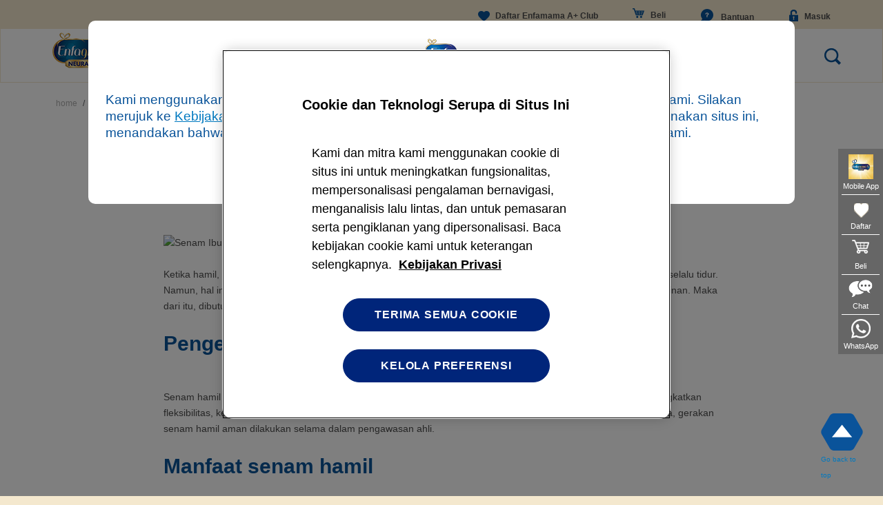

--- FILE ---
content_type: text/html; charset=UTF-8
request_url: https://www.enfa.co.id/artikel/Senam-Ibu-Hamil-Pengertian-Manfaat-Serta-Gerakan-Sederhana
body_size: 20785
content:
<!DOCTYPE html>
<html lang="id" dir="ltr" prefix="og: https://ogp.me/ns#">
  <head>
    <meta charset="utf-8" />
<meta name="description" content="Ketika proses persalinan stamina ibu sangatlah penting,maka lakukanlah olahraga untuk ibu hamil seperti senam agar ia bugar." />
<meta name="keywords" content="Senam ibu hamil" />
<link rel="canonical" href="https://www.enfa.co.id/artikel/Senam-Ibu-Hamil-Pengertian-Manfaat-Serta-Gerakan-Sederhana" />
<link rel="shortlink" href="https://www.enfa.co.id/node/3155" />
<meta property="og:site_name" content="Enfa A+ Indonesia" />
<meta property="og:type" content="Article" />
<meta property="og:url" content="https://www.enfa.co.id/artikel/Senam-Ibu-Hamil-Pengertian-Manfaat-Serta-Gerakan-Sederhana" />
<meta property="og:title" content="Senam Ibu Hamil: Pengertian, Manfaat, Serta Gerakan Sederhana" />
<meta property="og:description" content="Kesehatan dan kebugaran ibu hamil wajib dijaga. Salah satunya adalah dengan melakukan senam hamil." />
<meta property="og:image" content="https://www.enfa.co.id/sites/indonesia/files/article/651x232_0006_7.jpg" />
<meta property="og:image:url" content="https://www.enfa.co.id/sites/indonesia/files/article/651x232_0006_7.jpg" />
<meta property="og:image:secure_url" content="https://www.enfa.co.id/sites/indonesia/files/article/651x232_0006_7.jpg" />
<meta property="og:updated_time" content="2021-04-20T14:38:17+07:00" />
<meta property="article:published_time" content="2016-11-22T10:17:18+07:00" />
<meta property="article:modified_time" content="2021-04-20T14:38:17+07:00" />
<meta name="twitter:card" content="summary" />
<meta name="twitter:description" content="Kesehatan dan kebugaran ibu hamil wajib dijaga. Salah satunya adalah dengan melakukan senam hamil." />
<meta name="twitter:title" content="Senam Ibu Hamil: Pengertian, Manfaat, Serta Gerakan Sederhana" />
<meta name="twitter:image" content="https://www.enfa.co.id/sites/indonesia/files/article/651x232_0006_7.jpg" />
<script type="text/javascript" src="//cdn.optimizely.com/js/0.js"></script>
<meta name="Generator" content="Drupal 10 (https://www.drupal.org)" />
<meta name="MobileOptimized" content="width" />
<meta name="HandheldFriendly" content="true" />
<meta name="viewport" content="width=device-width, initial-scale=1, shrink-to-fit=no" />
<meta http-equiv="x-ua-compatible" content="ie=edge" />
<link rel="alternate" hreflang="x-default" href="https://www.enfa.co.id/artikel/Senam-Ibu-Hamil-Pengertian-Manfaat-Serta-Gerakan-Sederhana" />
<link rel="alternate" hreflang="id" href="https://www.enfa.co.id/artikel/Senam-Ibu-Hamil-Pengertian-Manfaat-Serta-Gerakan-Sederhana" />
<link rel="alternate" hreflang="en" href="https://www.enfa.co.id/en/node/3155" />
<link rel="icon" href="/sites/indonesia/files/favicon_id_0_0.ico" type="image/vnd.microsoft.icon" />

    <title>Olahraga Senam untuk Ibu Hamil | Enfa</title>
    <link rel="stylesheet" media="all" href="/sites/indonesia/files/css/optimized/css_lxokZ0EG-IAT9Qi3VrMNQdvtewjZ855HqeYkl1Qxj6g.lm4koIvs15Dw-R7oMKSlDtmG0bpUdwdFIorn18NKqBs.css?t8ql16" />
<link rel="stylesheet" media="all" href="/sites/indonesia/files/css/optimized/css_xnDYBl4OD9snX7Sf9EyJ9VkzRg71lff1OegyGLU8z1w.l_5ZkiCBh5EcPa_3_oVW7iVMoKNAq5rw47oEzn5A4uM.css?t8ql16" />
<link rel="stylesheet" media="all" href="/sites/indonesia/files/css/optimized/css_5DeNesAeWY75ShebRlAkjVoqLmMwjuLZN1u-ZRdbQTc.a7ULMo7ogxErAYZZVDjuiWvM4qLAgMt50FOS-FHzfOo.css?t8ql16" />
<link rel="stylesheet" media="all" href="/sites/indonesia/files/css/optimized/css_gfUtLDXi72df47AexuJ-vm_wJb2QkME0vEvBnJxO6dA.x5nsh_uKblK9k6iDq9xx7vDex30jZc5ML0YXij4JCf0.css?t8ql16" />
<link rel="stylesheet" media="all" href="/sites/indonesia/files/css/optimized/css_CYXnyo1qFoxHAoBBNsSqN8PVNbP8sxeQ_LtauZ50Wgs.g1uXGwNn2HpE6NbJGbnMjYWIh7kyfoVz_UhSlBh2o3s.css?t8ql16" />
<link rel="stylesheet" media="all" href="/sites/indonesia/files/css/optimized/css_QF7anExUIQ9m7lRlQYpqk7QebuejK_k7Tyzw3UgZ-hg.PZJw_IXbQZH7i6WEC-FHNDBoI3_PTyzLEmC7wWy4oTU.css?t8ql16" />
<link rel="stylesheet" media="all" href="/sites/indonesia/files/css/optimized/css_7QllbjqoprdCwoIdo3V7DWqJKkTBOzMJn-xZmsutiww.8xdGy7dXc6zJNYRxgF4k0vgBhKloby5N-_V1MMOlg8A.css?t8ql16" />
<link rel="stylesheet" media="all" href="/sites/indonesia/files/css/optimized/css_hnJTGN1fzih_ZZssV428NML2NhpFxXlJrqaLNgE8CHo.FEwrmWV0ovFgA4SIWN6G3FrTSG-0_hSl1aedE0CG52M.css?t8ql16" />
<link rel="stylesheet" media="all" href="/sites/indonesia/files/css/optimized/css__13fw7LchbE-h7zw4b3GPIwiFWcaKaefv7L39uOe9so.KNMtBlCBCom77JyoWGB48Q3ueDS7rzZa_7XYX8jrDaA.css?t8ql16" />
<link rel="stylesheet" media="all" href="/sites/indonesia/files/css/optimized/css_0jPT-BWLonFoD1a1XPcxcniBn9WgukRnniaE-xYrMIs.eYuzxX6GcmG8wPZRhL7aCvvGdgilCJbuAMMEoRSvz4o.css?t8ql16" />
<link rel="stylesheet" media="all" href="/sites/indonesia/files/css/optimized/css_wcTRp4Ty5SGu4F6Mj_Src4xCVH1pAn1ZKdFhbgibbUI.Sk-ip5PYfIjxUJ83DbxAtt7sIYi2qRj5I2X4c7e8Vm0.css?t8ql16" />
<link rel="stylesheet" media="all" href="/sites/indonesia/files/css/optimized/css_XYJeCymlgeYq2fA8gUC7CjnYFGGkur-vgRftab7u22k.kpMc62oK0cmz6PxvM1ud_W8MfI7jbwibsQJBwUKnj6o.css?t8ql16" />
<link rel="stylesheet" media="all" href="/sites/indonesia/files/css/optimized/css_tdlildou3nAEpVC9SJoaB6Kq0Q-3m9ZyimZjFzbxYhs.pYA92qiAPS662AtCQt6lMeZYgkI683UmfkdP-4BIymA.css?t8ql16" />
<link rel="stylesheet" media="all" href="/sites/indonesia/files/css/optimized/css_GbvmbJJu3etNuvRxzgpArn9FbrGIPob5sKfVZm03KVw.b0Zuw7zuYwqRxAI1V79cTc_023d639V2bQ6KyuEtbY0.css?t8ql16" />
<link rel="stylesheet" media="all" href="/sites/indonesia/files/css/optimized/css_Q6hS9heFRWwmGWvo9WsD_D6nDHdUaUnYt6sC6_oX9L8.KZBkzzAnxe-rSrbfNF3hMC36Vi24PspRllNxk4SA9Ww.css?t8ql16" />
<link rel="stylesheet" media="all" href="/sites/indonesia/files/css/optimized/css_Mz34rW7q6tVTaynibPwIyO2mdHNIyqme262HoGpcJl8.C2HgH6D6AuujxqB0Qn3fKmz5jAFyeyeWMJsrWwBfrHA.css?t8ql16" />
<link rel="stylesheet" media="all" href="/sites/indonesia/files/css/optimized/css_41w6dBZ448pJSogyLgoToui9MDm8KnZHhhxIUFUonds.PQ-2T_xzJKQYbbkpGgIM9A4s115DO680EaZM47Z16XI.css?t8ql16" />
<link rel="stylesheet" media="all" href="/sites/indonesia/files/css/optimized/css_JCU_zSqQm3rvBIXWevl-Uch6AS6Fms27h_AxAbdSM2A.2mNgp1qsab5wdrSlpKLQv707xKZ0u6LnqctpgDVxkVk.css?t8ql16" />
<link rel="stylesheet" media="all" href="/sites/indonesia/files/css/optimized/css__7a65Qsn2GbI6R4HiSGaSbf2n93vUm8S71hKr7aus8Y.0Qb5zpcCHmzpoF5ZOnDsfklWZn6rg3JsnrG0c7cJ-44.css?t8ql16" />
<link rel="stylesheet" media="all" href="/sites/indonesia/files/css/optimized/css_rav4Czxl6lZP_y6XAkU1YQxGj4d7fYA4YVDBNypJlxc.GBUAjrgzGSCdykUqoXSlpzzeoRnpbfN3cywWGEETHAs.css?t8ql16" />
<link rel="stylesheet" media="all" href="/sites/indonesia/files/css/optimized/css_PRpLCpZQr4zTfafBQvuU6Ai1fdWr3UHToA3uiawHjkM.fLPfLB0XwmNrMgpuaRfK4T-BBNy7nDIXycFgFzdHoEQ.css?t8ql16" />
<link rel="stylesheet" media="all" href="/sites/indonesia/files/css/optimized/css_aylBIaNUjhSigWKCcIK0c-t_kOYqAOEKlb80phSXPOI.YEu5frKSRjA4c8ZWvMbXap7EDcPykNyiQnFkLNEJt20.css?t8ql16" />
<link rel="stylesheet" media="all" href="/sites/indonesia/files/css/optimized/css_Q7zLgQvyD3dkOHXnT2wFwjtThfQupYWs-a29sqLPi4I.NBaa9xsCtF_rCNvid3JjjAs77Sb-JtnwFbAZvmTkOJs.css?t8ql16" />
<link rel="stylesheet" media="all" href="/sites/indonesia/files/css/optimized/css_g2e3FvviG5qILvbM2OrHzzKgZ_XZC4OSdSB_FxLKpGk.3BzGeR0HsbnxuUvQ7vgeqo4UHQoU2ZY_uthZYByF-hI.css?t8ql16" />
<link rel="stylesheet" media="all" href="/sites/indonesia/files/css/optimized/css_Za1Pbd5j7Fd1QuhipuZL4yeft7lKjYPfx_ULv5syn1I.baki0QnqzYjeAx2dhheWdybP2SjcIdpTXtNKFByehHs.css?t8ql16" />
<link rel="stylesheet" media="all" href="/sites/indonesia/files/css/optimized/css_-ISLY3KBFPEbgk42UKv29_56DKinsqOVLdNET4lK5Fo.TY7Uf3K779-7mBWWbQLT5Os3PurE4JRY9dqCbbwu8_Q.css?t8ql16" />
<link rel="stylesheet" media="all" href="/sites/indonesia/files/css/optimized/css__2a_1PzT1yPzC1tO44b05lByyrnE7YB01iQ7-rE8QDI.4tnNl9D0856R8SNe63SJKGmO63xuDr_-V6joNZh8GyQ.css?t8ql16" />
<link rel="stylesheet" media="all" href="/sites/indonesia/files/css/optimized/css_t_V-x-_cGWOx9Ez_4oBYM7kUa-jtUVdm7tifj_XKKUU.8TWxpR-espueLWl5ZKOIVWbmC_bmf3a-I2R4ylDcxPg.css?t8ql16" />
<link rel="stylesheet" media="all" href="/sites/indonesia/files/css/optimized/css_zHi3dbHiaBJpJ_yNQ9M2Npjv_kdDZgsnOJhTzF806NQ.1zoLMeCO2Q6XRrFyPKJmBkt_TxEzcIQrw0eok-IXq_c.css?t8ql16" />
<link rel="stylesheet" media="all" href="/sites/indonesia/files/css/optimized/css_8cmr6-UfrtfJ5MQg1Lqfg_SEHXOfcw88zD_zcARD6q4.Hc4TUmGhlHeAp3Gmu_O90zdvUCd_GL5pjw-Th3JxAr8.css?t8ql16" />
<link rel="stylesheet" media="all" href="/sites/indonesia/files/css/optimized/css_zaONKoVbo0l69XbCwln3ceB4og-AEQy3ikxyuTYlc34.lvWdt2p4SgQSEryp5UEmoUAvk17wPPxaDorWmUA6UGA.css?t8ql16" />
<link rel="stylesheet" media="all" href="/sites/indonesia/files/css/optimized/css_vYHxtI_dhw-cGXu3ydWNxUU_OFHPoBi8eL98JlenEg8.ZeSP9QqcOoY5zbqkmudFeVvGmJ58dhWkPfIwB8WAt-Y.css?t8ql16" />
<link rel="stylesheet" media="all" href="/sites/indonesia/files/css/optimized/css_7k2rKS3KB8HHND3TL_Sgm0ygxGRxDvFFYW4UhGoo-A4.3h45mwconzsKjTUULjY-EoEkoRhXcOIU4l5YAw2tSOU.css?t8ql16" />
<link rel="stylesheet" media="all" href="/sites/indonesia/files/css/optimized/css_x7dTuDt9dhzFze4xQJiZxjdcLkAvE9zvc8PMMVQ9rc8.ruZpKfFzk-6ENx4oUzRD-zildBG9MG7lsD_g7aBeHP4.css?t8ql16" />
<link rel="stylesheet" media="all" href="/sites/indonesia/files/css/optimized/css_JO8MZD6nHjg_6oXhv1_ZHkqT_hBmsk02IuBXGl5_p_o.oNmo4AtHJlfCX-NALumJ0enF2jcvu8X_3cyq9DUtSuA.css?t8ql16" />
<link rel="stylesheet" media="all" href="/sites/indonesia/files/css/optimized/css_xq2miP2LnpzRpLwMqhXhCs1fhBi9UO5UxYjIAgUDyYs.S6X5UyTzKayoV2ur6deA_HqgvQXWw3eWusijf7fVmOM.css?t8ql16" />
<link rel="stylesheet" media="all" href="/sites/indonesia/files/css/optimized/css_ZDzHSigqkL72UMRq98rX_2pxBpXlPPsj49fPb9lT9Io.b3IkAvDJA948p6Sgt7-mcPXNi4uvusM6W6DqqvxMBSQ.css?t8ql16" />

    <script type="application/json" data-drupal-selector="drupal-settings-json">{"path":{"baseUrl":"\/","pathPrefix":"","currentPath":"node\/3155","currentPathIsAdmin":false,"isFront":false,"currentLanguage":"id"},"pluralDelimiter":"\u0003","suppressDeprecationErrors":true,"gtm":{"tagId":null,"settings":{"data_layer":"dataLayer","include_classes":false,"allowlist_classes":"","blocklist_classes":"","include_environment":false,"environment_id":"","environment_token":""},"tagIds":["GTM-NZFSDZ"]},"gtag":{"tagId":"","consentMode":false,"otherIds":[],"events":[],"additionalConfigInfo":[]},"ajaxPageState":{"libraries":"[base64]","theme":"enfa_indonesia","theme_token":null},"ajaxTrustedUrl":{"\/search\/site":true,"\/search\/node":true},"responsive_menu":{"position":"left","theme":"theme-dark","pagedim":"pagedim","modifyViewport":true,"use_bootstrap":false,"breakpoint":"(min-width: 768px)","drag":false,"pageWrapper":true},"data":{"extlink":{"extTarget":false,"extTargetNoOverride":false,"extNofollow":false,"extNoreferrer":true,"extFollowNoOverride":false,"extClass":"ext","extLabel":"(link is external)","extImgClass":false,"extSubdomains":true,"extExclude":"","extInclude":"","extCssExclude":"","extCssExplicit":"","extAlert":false,"extAlertText":"This link will take you to an external web site. We are not responsible for their content.","mailtoClass":"mailto","mailtoLabel":"(link sends email)","extUseFontAwesome":false,"extIconPlacement":"append","extFaLinkClasses":"fa fa-external-link","extFaMailtoClasses":"fa fa-envelope-o","whitelistedDomains":[]}},"configValue":{"message":"\u003Cdiv class=\u0022breast-feeding-popup center\u0022\u003E\u003Cdiv class=\u0022breast-feeding-content\u0022 style=\u0022padding:25px;\u0022\u003E\u003Cdiv id=\u0022popup-message-content\u0022\u003E\u003Cp class=\u0022texto\u0022 style=\u0022text-align:center;\u0022\u003E\u003Cimg class=\u0022media-element file-default\u0022 style=\u0022font-family:Lucida, \u0026quot;Lucida Grande\u0026quot;, \u0026quot;Trebuchet MS\u0026quot;, Tahoma, Verdana, sans-serif;font-size:13px;\u0022 alt=\u0022\u0022 src=\u0022\/sites\/indonesia\/files\/enfa136x63_0.png\u0022 typeof=\u0022foaf:Image\u0022\u003E\u003C\/p\u003E\u003Cp class=\u0022texto\u0022\u003EKami menggunakan cookie untuk memberikan Anda kenyamanan dalam menggunakan situs kami. Silakan merujuk ke \u003Ca href=\u0022\/kebijakan-privasi\u0022 target=\u0022_blank\u0022\u003E\u003Cu\u003EKebijakan Privasi\u003C\/u\u003E\u003C\/a\u003E untuk mengubah pengaturan cookie Anda. Dengan terus menggunakan situs ini, menandakan bahwa Anda telah menerima tentang ketentuan cara menggunakan cookie dari kami.\u003C\/p\u003E\u003Cdiv class=\u0022text-center\u0022\u003E\u003Cbutton class=\u0022primary-button Blue breast-feeding-agree\u0022 type=\u0022button\u0022\u003ESetuju\u003C\/button\u003E\u003C\/div\u003E\u003C\/div\u003E\u003C\/div\u003E\u003C\/div\u003E","expiration":5.0387152777777775,"legal_alert_flag":1},"user":{"uid":0,"permissionsHash":"fc01cc4605661841ed96a0185b336e1a7aeb7cc98956e768a476207fdf5e9526"}}</script>
<script src="/sites/indonesia/files/js/optimized/js_Hpe5jrMuKXrV4HSTMApXJsNBxraAgcHUrTjxkwWKqy8.9H1W9OQqD9V27idEVOJMCFAQtGS4Scq-gAQciKr0U2M.js?v=10.2.5"></script>
<script src="/modules/contrib/google_tag/js/gtm.js?t8ql16"></script>
<script src="/modules/contrib/google_tag/js/gtag.js?t8ql16"></script>

  </head>
  <body class="layout-no-sidebars page-node-3155 not-logged-in path-node node--type-article">
    <a href="#main-content" class="visually-hidden-focusable">
      Skip to main content
    </a>
    <noscript><iframe src="https://www.googletagmanager.com/ns.html?id=GTM-NZFSDZ"
                  height="0" width="0" style="display:none;visibility:hidden"></iframe></noscript>

    <div class="responsive-menu-page-wrapper">
  
<div id="page-wrapper">
  <div id="page">
    <div class="legal-alert-popup-space"></div>
    <header id="header" class="header container" role="banner" aria-label="Site header">
                                <nav class="navbar navbar-dark bg-secondary" id="navbar-top">
                    <div class="container">
                        
                <section class="row region region-top-header">
    <div id="block-enfa-indonesia-topbar" class="blue-ribbon-shop block-content-basic block block-block-content block-block-contentb3310298-fff1-4855-b71c-9ea5a6ec3ac1">
  
    
      <div class="content">
      
    </div>
  </div>
<div id="block-enfa-indonesia-headermobileview" class="block-content-basic block block-block-content block-block-contentc3f50c1a-00e8-45a4-806f-7b3508706673">
  
    
      <div class="content">
      
            <div class="clearfix text-formatted field field--name-body field--type-text-with-summary field--label-hidden field__item"><div class="logo-block__mobile">
<ul>
<li><button class="navbar-toggler-icon" type="button"></button></li>
<li><a class="icon-signup signup-label mobile-icon-menu" href="/daftar">Sign Up</a></li>
<li><a class="logo" href="/" title="Home" rel="home" id="logo"><img src="/sites/indonesia/files/enfa136x63_1.png" alt="logo-img"></a></li>
<li><a class="help-centre icon-helpcentre mobile-icon-menu hide-menu" href="/taxonomy/term/58">Help</a></li>
<li><a class="search-mobile" href="">Search</a></li>
</ul>
</div>
</div>
      
    </div>
  </div>

  </section>

                                  </div>
                    </nav>
                <nav class="navbar navbar-dark bg-primary navbar-expand-lg" id="navbar-main">
                    <div class="container">
                                    <button class="navbar-toggler collapsed" type="button" data-bs-toggle="collapse" data-bs-target="#CollapsingNavbar" aria-controls="CollapsingNavbar" aria-expanded="false" aria-label="Toggle navigation"><span class="navbar-toggler-icon"></span></button>
              <div class="collapse navbar-collapse justify-content-end" id="CollapsingNavbar">
                <div id="close-nav-sidebar" class="close-nav-sidebar" role="button"></div>
                                  <nav role="navigation" aria-labelledby="block-enfa-indonesia-usermenu-menu" id="block-enfa-indonesia-usermenu" class="navbar-top block block-menu navigation menu--account">
            
  <h2 class="visually-hidden" id="block-enfa-indonesia-usermenu-menu">User menu</h2>
  

        
              <div class="clearfix nav">
                      <a href="/daftar?utm_source=Web-Campaign&amp;utm_medium=Organic&amp;utm_campaign=CARE-NMA&amp;utm_term=GWT&amp;utm_content=From-Homepage" class="join-enfamil nav-link nav-link--daftarutm-sourceweb-campaignutm-mediumorganicutm-campaigncare-nmautm-termgwtutm-contentfrom-homepage" data-drupal-link-query="{&quot;utm_campaign&quot;:&quot;CARE-NMA&quot;,&quot;utm_content&quot;:&quot;From-Homepage&quot;,&quot;utm_medium&quot;:&quot;Organic&quot;,&quot;utm_source&quot;:&quot;Web-Campaign&quot;,&quot;utm_term&quot;:&quot;GWT&quot;}" data-drupal-link-system-path="user/enrollment">Daftar  Enfamama A+ Club </a>
                      <a href="https://store.enfa.co.id/?utm_source=GWT&amp;utm_medium=GWT_shopping_cart_icon&amp;utm_campaign=Always_on" target="_blank" class="buy-now buy-now-icon nav-link buy-now buy-now-icon nav-link-https--storeenfacoid-utm-sourcegwtutm-mediumgwt-shopping-cart-iconutm-campaignalways-on">Beli</a>
                      <a href="/bantuan" class="help-centre nav-link nav-link--bantuan" data-drupal-link-system-path="taxonomy/term/58">Bantuan</a>
                      <a href="/masuk" class="login nav-link--user-login nav-link login nav-link--user-login nav-link--masuk" data-drupal-link-system-path="user/login">Masuk</a>
            </div>
      


  </nav>
  <a href="/" title="Home" rel="home" class="navbar-brand">
          <img src="/sites/indonesia/files/enfa136x63_1.png" alt="Home" class="img-fluid d-inline-block align-top" />
        <span class="ml-2 d-none d-md-inline"></span>
  </a>
<nav role="navigation" aria-labelledby="block-enfa-indonesia-main-menu-menu" id="block-enfa-indonesia-main-menu" class="block block-menu navigation menu--main">
            
  <h2 class="visually-hidden" id="block-enfa-indonesia-main-menu-menu">Main navigation</h2>
  

        
              <ul class="clearfix nav navbar-nav">
                    <li class="nav-item menu-item--expanded dropdown">
                          <a href="/produk/enfamama-a-plus" class="nav-link dropdown-toggle nav-link--produk-enfamama-a-plus" data-bs-toggle="dropdown" aria-expanded="false" aria-haspopup="true" data-drupal-link-system-path="node/3256">Produk Kami</a>
                        <ul class="dropdown-menu">
                    <li class="dropdown-item menu-item--expanded dropdown">
                          <a href="" class="dropdown-toggle nav-link-" data-bs-toggle="dropdown" aria-expanded="false" aria-haspopup="true">Untuk Ibu</a>
                        <ul class="dropdown-menu">
                    <li class="dropdown-item">
                          <a href="/produk/enfamama-a-plus" class="icon-1 nav-link--produk-enfamama-a-plus" data-drupal-link-system-path="node/3256">Kehamilan dan Menyusui</a>
              </li>
        </ul>
  
              </li>
                <li class="dropdown-item menu-item--expanded dropdown">
                          <a href="" class="dropdown-toggle nav-link-" data-bs-toggle="dropdown" aria-expanded="false" aria-haspopup="true">Umur Anak</a>
                        <ul class="dropdown-menu">
                    <li class="dropdown-item">
                          <a href="/produk/enfagrow-a-plus-3" class="icon-2 nav-link--produk-enfagrow-a-plus-3" data-drupal-link-system-path="node/3261">Balita 1-3  Tahun</a>
              </li>
                <li class="dropdown-item">
                          <a href="/produk/enfagrow-a-plus-4" class="icon-3 nav-link--produk-enfagrow-a-plus-4" data-drupal-link-system-path="node/3260">Anak 3-12 Tahun</a>
              </li>
        </ul>
  
              </li>
                <li class="dropdown-item menu-item--expanded dropdown">
                          <a href="" class="dropdown-toggle nav-link-" data-bs-toggle="dropdown" aria-expanded="false" aria-haspopup="true">Merek Kami</a>
                        <ul class="dropdown-menu">
                    <li class="dropdown-item">
                          <a href="/produk/enfagrow-a-plus-3" class="nav-link--produk-enfagrow-a-plus-3" data-drupal-link-system-path="node/3261">Enfagrow A+</a>
              </li>
                <li class="dropdown-item">
                          <a href="/essential" class="nav-link--essential" data-drupal-link-system-path="taxonomy/term/675">Enfagrow Essential</a>
              </li>
                <li class="dropdown-item">
                          <a href="/produk/Enfagrow-A-plus-Gentle-Care" class="icon-4 nav-link--produk-enfagrow-a-plus-gentle-care" data-drupal-link-system-path="node/3258">Enfagrow Gentle Care</a>
              </li>
        </ul>
  
              </li>
        </ul>
  
              </li>
                <li class="nav-item menu-item--expanded dropdown">
                          <a href="" class="nav-link dropdown-toggle nav-link-" data-bs-toggle="dropdown" aria-expanded="false" aria-haspopup="true">Tips &amp; Artikel</a>
                        <ul class="dropdown-menu">
                    <li class="dropdown-item menu-item--expanded dropdown">
                          <a href="" class="dropdown-toggle nav-link-" data-bs-toggle="dropdown" aria-expanded="false" aria-haspopup="true">Artikel Sesuai Tahapan Perkembangan Anak</a>
                        <ul class="dropdown-menu">
                    <li class="dropdown-item menu-item--expanded dropdown">
                          <a href="/tumbuh-kembang/0-6-bulan" class="dropdown-toggle nav-link--tumbuh-kembang-0-6-bulan" data-bs-toggle="dropdown" aria-expanded="false" aria-haspopup="true" data-drupal-link-system-path="taxonomy/term/175">0-6 Bulan</a>
                        <ul class="dropdown-menu">
                    <li class="dropdown-item">
                          <a href="/tumbuh-kembang/0-6-bulan/milestone" class="nav-link--tumbuh-kembang-0-6-bulan-milestone" data-drupal-link-system-path="taxonomy/term/179">Milestone</a>
              </li>
                <li class="dropdown-item">
                          <a href="/tumbuh-kembang/0-6-bulan/prematur" class="nav-link--tumbuh-kembang-0-6-bulan-prematur" data-drupal-link-system-path="taxonomy/term/181">Prematur</a>
              </li>
        </ul>
  
              </li>
                <li class="dropdown-item menu-item--expanded dropdown">
                          <a href="/tumbuh-kembang/7-12-bulan" class="dropdown-toggle nav-link--tumbuh-kembang-7-12-bulan" data-bs-toggle="dropdown" aria-expanded="false" aria-haspopup="true" data-drupal-link-system-path="taxonomy/term/176">7-12 Bulan</a>
                        <ul class="dropdown-menu">
                    <li class="dropdown-item">
                          <a href="/tumbuh-kembang/7-12-bulan/milestone" class="nav-link--tumbuh-kembang-7-12-bulan-milestone" data-drupal-link-system-path="taxonomy/term/182">Milestone</a>
              </li>
                <li class="dropdown-item">
                          <a href="/tumbuh-kembang/7-12-bulan/mpasi" class="nav-link--tumbuh-kembang-7-12-bulan-mpasi" data-drupal-link-system-path="taxonomy/term/183">MPASI</a>
              </li>
        </ul>
  
              </li>
                <li class="dropdown-item">
                          <a href="/tumbuh-kembang/1-3-tahun" class="nav-link--tumbuh-kembang-1-3-tahun" data-drupal-link-system-path="taxonomy/term/177">1-3 tahun</a>
              </li>
                <li class="dropdown-item">
                          <a href="/tumbuh-kembang/3-12-tahun" class="nav-link--tumbuh-kembang-3-12-tahun" data-drupal-link-system-path="taxonomy/term/178">3-12 tahun</a>
              </li>
        </ul>
  
              </li>
                <li class="dropdown-item menu-item--expanded dropdown">
                          <a href="" class="dropdown-toggle nav-link-" data-bs-toggle="dropdown" aria-expanded="false" aria-haspopup="true">Artikel Pencernaan Anak</a>
                        <ul class="dropdown-menu">
                    <li class="dropdown-item menu-item--expanded dropdown">
                          <a href="/digestion-center/gangguan-pencernaan" class="dropdown-toggle nav-link--digestion-center-gangguan-pencernaan" data-bs-toggle="dropdown" aria-expanded="false" aria-haspopup="true" data-drupal-link-system-path="taxonomy/term/188">Gangguan Pencernaan</a>
                        <ul class="dropdown-menu">
                    <li class="dropdown-item">
                          <a href="/digestion-center/gangguan-pencernaan/kolik" class="nav-link--digestion-center-gangguan-pencernaan-kolik" data-drupal-link-system-path="taxonomy/term/461">Kolik dan Rewel</a>
              </li>
                <li class="dropdown-item">
                          <a href="/digestion-center/gangguan-pencernaan/gumoh" class="nav-link--digestion-center-gangguan-pencernaan-gumoh" data-drupal-link-system-path="taxonomy/term/451">Gumoh</a>
              </li>
                <li class="dropdown-item">
                          <a href="/digestion-center/gangguan-pencernaan/konstipasi" class="nav-link--digestion-center-gangguan-pencernaan-konstipasi" data-drupal-link-system-path="taxonomy/term/466">Konstipasi</a>
              </li>
                <li class="dropdown-item">
                          <a href="/digestion-center/gangguan-pencernaan/diare" class="nav-link--digestion-center-gangguan-pencernaan-diare" data-drupal-link-system-path="taxonomy/term/456">Diare</a>
              </li>
        </ul>
  
              </li>
                <li class="dropdown-item">
                          <a href="/digestion-center/alergi-susu-sapi" class="nav-link--digestion-center-alergi-susu-sapi" data-drupal-link-system-path="taxonomy/term/189">Alergi Susu Sapi</a>
              </li>
                <li class="dropdown-item">
                          <a href="/digestion-center/intoleransi-laktosa" class="nav-link--digestion-center-intoleransi-laktosa" data-drupal-link-system-path="taxonomy/term/190">Intoleransi Laktosa</a>
              </li>
                <li class="dropdown-item">
                          <a href="/digestion-center/milestone-pencernaan" class="nav-link--digestion-center-milestone-pencernaan" data-drupal-link-system-path="taxonomy/term/306">Milestone Pencernaan</a>
              </li>
                <li class="dropdown-item">
                          <a href="/digestion-center/kondisi-feses" class="nav-link--digestion-center-kondisi-feses" data-drupal-link-system-path="taxonomy/term/641">Kondisi Feses</a>
              </li>
        </ul>
  
              </li>
                <li class="dropdown-item menu-item--expanded dropdown">
                          <a href="" class="dropdown-toggle nav-link-" data-bs-toggle="dropdown" aria-expanded="false" aria-haspopup="true">Artikel Kehamilan &amp; Menyusui</a>
                        <ul class="dropdown-menu">
                    <li class="dropdown-item menu-item--expanded dropdown">
                          <a href="/kehamilan/trimester-1" class="dropdown-toggle nav-link--kehamilan-trimester-1" data-bs-toggle="dropdown" aria-expanded="false" aria-haspopup="true" data-drupal-link-system-path="taxonomy/term/13">Trimester 1</a>
                        <ul class="dropdown-menu">
                    <li class="dropdown-item">
                          <a href="/kehamilan/trimester-1/milestone" class="nav-link--kehamilan-trimester-1-milestone" data-drupal-link-system-path="taxonomy/term/163">Milestone</a>
              </li>
                <li class="dropdown-item">
                          <a href="/kehamilan/trimester-1/nutrisi" class="nav-link--kehamilan-trimester-1-nutrisi" data-drupal-link-system-path="taxonomy/term/164">Nutrisi</a>
              </li>
                <li class="dropdown-item">
                          <a href="/kehamilan/trimester-1/stimulasi" class="nav-link--kehamilan-trimester-1-stimulasi" data-drupal-link-system-path="taxonomy/term/165">Stimulasi</a>
              </li>
        </ul>
  
              </li>
                <li class="dropdown-item menu-item--expanded dropdown">
                          <a href="/kehamilan/trimester-2" class="dropdown-toggle nav-link--kehamilan-trimester-2" data-bs-toggle="dropdown" aria-expanded="false" aria-haspopup="true" data-drupal-link-system-path="taxonomy/term/166">Trimester 2</a>
                        <ul class="dropdown-menu">
                    <li class="dropdown-item">
                          <a href="/kehamilan/trimester-2/milestone" class="nav-link--kehamilan-trimester-2-milestone" data-drupal-link-system-path="taxonomy/term/167">Milestone</a>
              </li>
                <li class="dropdown-item">
                          <a href="/kehamilan/trimester-2/nutrisi" class="nav-link--kehamilan-trimester-2-nutrisi" data-drupal-link-system-path="taxonomy/term/168">Nutrisi</a>
              </li>
                <li class="dropdown-item">
                          <a href="/kehamilan/trimester-2/stimulasi" class="nav-link--kehamilan-trimester-2-stimulasi" data-drupal-link-system-path="taxonomy/term/169">Stimulasi</a>
              </li>
        </ul>
  
              </li>
                <li class="dropdown-item menu-item--expanded dropdown">
                          <a href="/kehamilan/trimester-3" class="dropdown-toggle nav-link--kehamilan-trimester-3" data-bs-toggle="dropdown" aria-expanded="false" aria-haspopup="true" data-drupal-link-system-path="taxonomy/term/170">Trimester 3</a>
                        <ul class="dropdown-menu">
                    <li class="dropdown-item">
                          <a href="/kehamilan/trimester-3/milestone" class="nav-link--kehamilan-trimester-3-milestone" data-drupal-link-system-path="taxonomy/term/171">Milestone</a>
              </li>
                <li class="dropdown-item">
                          <a href="/kehamilan/trimester-3/nutrisi" class="nav-link--kehamilan-trimester-3-nutrisi" data-drupal-link-system-path="taxonomy/term/172">Nutrisi</a>
              </li>
                <li class="dropdown-item">
                          <a href="/kehamilan/trimester-3/stimulasi" class="nav-link--kehamilan-trimester-3-stimulasi" data-drupal-link-system-path="taxonomy/term/173">Stimulasi</a>
              </li>
        </ul>
  
              </li>
                <li class="dropdown-item">
                          <a href="/artikel/Takut-Operasi-Caesar-Begini-Cara-Mengatasinya" class="nav-link--artikel-takut-operasi-caesar-begini-cara-mengatasinya" data-drupal-link-system-path="node/4506">Panduan C-section</a>
              </li>
                <li class="dropdown-item">
                          <a href="/kehamilan/menyusui" class="nav-link--kehamilan-menyusui" data-drupal-link-system-path="taxonomy/term/180">Menyusui</a>
              </li>
        </ul>
  
              </li>
        </ul>
  
              </li>
                <li class="nav-item menu-item--expanded dropdown">
                          <a href="/enfaclub-a-plus" class="nav-link dropdown-toggle nav-link--enfaclub-a-plus" data-bs-toggle="dropdown" aria-expanded="false" aria-haspopup="true" data-drupal-link-system-path="taxonomy/term/192">Enfamama A+ Club</a>
                        <ul class="dropdown-menu">
                    <li class="dropdown-item">
                          <a href="/enfaclub-a-plus" class="nav-link--enfaclub-a-plus" data-drupal-link-system-path="taxonomy/term/192">Daftar Enfamama A+ Club</a>
              </li>
                <li class="dropdown-item">
                          <a href="/loyalty-program" class="nav-link--loyalty-program" data-drupal-link-system-path="taxonomy/term/807">Loyalty Program</a>
              </li>
        </ul>
  
              </li>
                <li class="nav-item menu-item--expanded dropdown">
                          <a href="" class="nav-link dropdown-toggle nav-link-" data-bs-toggle="dropdown" aria-expanded="false" aria-haspopup="true">Tools And Tracker</a>
                        <ul class="dropdown-menu">
                    <li class="dropdown-item">
                          <a href="/higher-IQ" class="nav-link--higher-iq" data-drupal-link-system-path="taxonomy/term/808">IQ Tracker</a>
              </li>
                <li class="dropdown-item">
                          <a href="/digestion-center/tools/test-alergi" class="nav-link--digestion-center-tools-test-alergi" data-drupal-link-system-path="taxonomy/term/596">Tes Alergi Susu Sapi</a>
              </li>
                <li class="dropdown-item">
                          <a href="/digestion-center/tools/wikipoop" class="nav-link--digestion-center-tools-wikipoop" data-drupal-link-system-path="taxonomy/term/601">WikiPoop</a>
              </li>
                <li class="dropdown-item">
                          <a href="/kehamilan/jurnal-kehamilan" class="nav-link--kehamilan-jurnal-kehamilan" data-drupal-link-system-path="taxonomy/term/586">Jurnal Kehamilan</a>
              </li>
        </ul>
  
              </li>
                <li class="nav-item">
                          <a href="/event-and-promo" class="nav-link nav-link--event-and-promo" data-drupal-link-system-path="taxonomy/term/1881">Event &amp; Promo</a>
              </li>
        </ul>
  


  </nav>


                	            </div>
                                            </div>
                  </nav>
                          <div class="form-inline navbar-form justify-content-start">
                      <div class="search-block-form block block-search block-search-form-block" data-drupal-selector="search-block-form" novalidate="novalidate" id="block-enfa-indonesia-searchform-2" role="search">
  
    
    <div class="content container-inline">
        <div class="content container-inline">
      <form action="/search/node" method="get" id="search-block-form" accept-charset="UTF-8" class="search-form search-block-form form-row">
  




        
  <div class="js-form-item js-form-type-search form-type-search js-form-item-keys form-item-keys form-no-label mb-3">
          <label for="edit-keys" class="visually-hidden">Search</label>
                    <input title="Enter the terms you wish to search for." data-drupal-selector="edit-keys" type="search" id="edit-keys" name="keys" value="" size="15" maxlength="128" class="form-search form-control" />

                      </div>
<div data-drupal-selector="edit-actions" class="form-actions js-form-wrapper form-wrapper mb-3" id="edit-actions"><button data-drupal-selector="edit-submit" type="submit" id="edit-submit" value="Search" class="button js-form-submit form-submit btn btn-primary">Search</button>
</div>

</form>

    </div>
  
  </div>
</div>


                      <section class="row region region-header-form">
    <div class="views-exposed-form bef-exposed-form search-form block block-views block-views-exposed-filter-blocksearch-page-1" novalidate="novalidate" data-drupal-selector="views-exposed-form-search-page-1" id="block-enfa-indonesia-exposedformsearchpage-1">
  
    
      <div class="content">
      
<form action="/search/site" method="get" id="views-exposed-form-search-page-1" accept-charset="UTF-8">
  <div class="d-flex flex-wrap">
  





  <div class="js-form-item js-form-type-textfield form-type-textfield js-form-item-search-api-fulltext form-item-search-api-fulltext mb-3">
          
                    <input data-drupal-selector="edit-search-api-fulltext" type="text" id="edit-search-api-fulltext" name="search_api_fulltext" value="" size="30" maxlength="128" placeholder="Apa yang sedang Ibu cari?" class="form-control" />

                      </div>






  <div class="js-form-item js-form-type-select form-type-select js-form-item-bundle form-item-bundle mb-3">
          <label for="edit-bundle">Categories:</label>
                    
<select onchange="this.form.submit();" class="selectpicker form-select" data-drupal-selector="edit-bundle" id="edit-bundle" name="bundle"><option value="all">Semua</option><option value="article">Article</option><option value="product">Product</option><option value="video">Video</option><option value="tools">Tools</option></select>
                      </div>
<div data-drupal-selector="edit-actions" class="form-actions js-form-wrapper form-wrapper mb-3" id="edit-actions"><button data-drupal-selector="edit-submit-search" type="submit" id="edit-submit-search" value="Apply" class="button js-form-submit form-submit btn btn-primary">Apply</button>
</div>

</div>

</form>

    </div>
  </div>
<div id="search-well-2" class="block-content-basic block block-block-content block-block-content4e09a72d-55fe-4ab5-879a-f0ebaedb4418">
  
    
      <div class="content">
      
            <div class="clearfix text-formatted field field--name-body field--type-text-with-summary field--label-hidden field__item"><ul>
<li class="head">Rekomendasi Produk</li>
<li><a href="/produk/balita-1-3-tahun/enfagrow-3">Enfagrow A+ 3</a></li>
<li><a href="/produk/anak%203-6%20tahun/enfagrow-4">Enfagrow A+ 4</a></li>
<li><a href="/produk/gentle-care/enfagrow-gentle-care">Enfagrow A+ Gentle Care</a></li>
<li class="head">Rekomendasi Artikel</li>
<li><a href="/brain-center-hub/brain-science/memahami-perkembangan-otak-si-kecil-usia-3-sampai-5-tahun">Memahami Perkembangan Otak Si Kecil: Usia 3 sampai 5 Tahun</a></li>
<li><a href="/articles/deteksi-kesehatan-bayi-lewat-bau-poop">Deteksi Kesehatan Bayi Lewat Bau Poop</a></li>
<li><a href="/articles/stimulate/dukung-si-kecil-yang-prematur-beberapa-minggu-setelah-lahir">Mendukung Perkembangan Si Kecil yang Prematur di Masa Awal Kelahiran</a></li>
<li class="head">Rekomendasi Tool</li>
<li><a href="http://www.enfaclub.com/jurnalkehamilan/">Jurnal Kehamilan</a></li>
<li><a href="http://www.enfaclub.com/tesalergi-sususapi/">Tes Alergi Susu Sapi</a></li>
<li><a href="http://www.enfaclub.com/brainfit">BrainFit</a></li>
</ul>
</div>
      
    </div>
  </div>

  </section>

                  </div>
                            </header>
          <div class="highlighted">
        <aside class="container section clearfix" role="complementary">
            <div data-drupal-messages-fallback class="hidden"></div>


        </aside>
      </div>
            <div id="main-wrapper" class="layout-main-wrapper clearfix">
              <div id="main" class="container">
            <div id="block-enfa-indonesia-breadcrumbs" class="breadcrumb-wrapper block block-system block-system-breadcrumb-block">
  
    
      <div class="content">
      

  <nav role="navigation" aria-label="breadcrumb" style="">
    <ol class="breadcrumb">
                  <li class="breadcrumb-item">
          <a href="/">Home</a>
        </li>
                        <li class="breadcrumb-item">
          <a href="/kehamilan">Kehamilan & Menyusui</a>
        </li>
                        <li class="breadcrumb-item">
          <a href="/kehamilan/trimester-1">Trimester 1</a>
        </li>
                        <li class="breadcrumb-item">
          <a href="/kehamilan/trimester-1/stimulasi">Stimulasi</a>
        </li>
                        <li class="breadcrumb-item active">
          Senam Ibu Hamil: Pengertian, Manfaat, Serta Gerakan Sederhana
        </li>
              </ol>
  </nav>

    </div>
  </div>


          <div class="row row-offcanvas row-offcanvas-left clearfix">
              <main class="main-content col" id="content" role="main">
                <section class="section">
                  <a href="#main-content" id="main-content" tabindex="-1"></a>
                    <div class="views-exposed-form bef-exposed-form search-form search-site-result block block-views block-views-exposed-filter-blocksearch-page-1" novalidate="novalidate" data-drupal-selector="views-exposed-form-search-page-1" id="block-enfa-indonesia-exposedformsearchpage-1-2">
  
    
      <div class="content">
      
<form action="/search/site" method="get" id="views-exposed-form-search-page-1" accept-charset="UTF-8">
  <div class="d-flex flex-wrap">
  





  <div class="js-form-item js-form-type-textfield form-type-textfield js-form-item-search-api-fulltext form-item-search-api-fulltext mb-3">
          
                    <input data-drupal-selector="edit-search-api-fulltext" type="text" id="edit-search-api-fulltext--2" name="search_api_fulltext" value="" size="30" maxlength="128" placeholder="Apa yang sedang Ibu cari?" class="form-control" />

                      </div>






  <div class="js-form-item js-form-type-select form-type-select js-form-item-bundle form-item-bundle mb-3">
          <label for="edit-bundle--2">Categories:</label>
                    
<select onchange="this.form.submit();" class="selectpicker form-select" data-drupal-selector="edit-bundle" id="edit-bundle--2" name="bundle"><option value="all">Semua</option><option value="article">Article</option><option value="product">Product</option><option value="video">Video</option><option value="tools">Tools</option></select>
                      </div>
<div data-drupal-selector="edit-actions" class="form-actions js-form-wrapper form-wrapper mb-3" id="edit-actions--2"><button data-drupal-selector="edit-submit-search-2" type="submit" id="edit-submit-search--2" value="Apply" class="button js-form-submit form-submit btn btn-primary">Apply</button>
</div>

</div>

</form>

    </div>
  </div>
<div id="block-enfa-indonesia-floatingshopicon" class="float-shop-icon block-content-basic block block-block-content block-block-content021881b3-adc1-4568-8ea2-d35e150d44e0">
  
    
      <div class="content">
      
            <div class="clearfix text-formatted field field--name-body field--type-text-with-summary field--label-hidden field__item"><ul><li class="float-mobile-apps"><a href="/goldenstartclub-mobileapp?ref=sticky_icon">Mobile App</a></li><li class="float-register"><a href="daftar?utm_source=Web+Campaign&amp;utm_medium=StickyIcon&amp;utm_campaign=CARE-NMA&amp;utm_term=GWT&amp;utm_content=From+Sticky+Icon">Daftar</a></li><li class="float-shop"><a href="https://store.enfa.co.id/?utm_source=GWT&amp;utm_medium=GWT_sticky_icon&amp;utm_campaign=Always_on" target="_blank">Beli</a></li><li class="float-chat"><a href="https://mjn.secure.force.com/salivechat/apex/TH_Live_Agent_Entry_Page" onclick="window.open(this.href, '', 'resizable=yes,status=no,location=no,toolbar=no,menubar=no,fullscreen=no,scrollbars=no,dependent=no,width=482,height=503'); return false;"><font style="vertical-align:inherit;">Chat</font></a></li><li class="float-whatsapp"><a href="https://api.whatsapp.com/send/?phone=087777700253&amp;text&amp;type=phone_number&amp;app_absent=0" target="_blank">WhatsApp</a></li></ul></div>
      
    </div>
  </div>
<div id="block-enfa-indonesia-enfamilth-system-main" class="block block-system block-system-main-block">
  
    
      <div class="content">
      

<article data-history-node-id="3155" class="node node--type-article node--view-mode-full clearfix">
  <header>
    
        
      </header>
  <div class="node__content clearfix">
      <div class="layout layout--onecol">
    <div  class="layout__region layout__region--content">
      <div class="views-element-container article-body block block-views block-views-blockarticle-view-article-desc">
  
    
      <div class="content">
      <div><div class="view view-article-view view-id-article_view view-display-id-article_desc js-view-dom-id-f8cb12446d6564940e1ee6a9c607b8159d9ee0a3664e1a51ffa383150ed8d2ef">
  
    
      
      <div class="view-content row">
          <div class="views-row">
    <div class="views-field views-field-title"><span class="field-content"><h1 class="col-sm-8 col-sm-offset-2">Senam Ibu Hamil: Pengertian, Manfaat, Serta Gerakan Sederhana</h1>
</span></div><div class="views-field views-field-body article-body"><div class="field-content"><div class="container">
    <div class="article-body col-sm-8 offset-sm-2"><p>&nbsp;</p>
<p><img height="223" src="https://lh4.googleusercontent.com/SboDrXIrb-wTbaozV6mGpYoBlGZJeCfAKc3yi8pddVKKy4r6MbzmuYnJsPwedscNL2qTtHaIle6CnrtBb90BnsA01CybIwXakF7IJH1S5ZqnQ7uc2kb2xGbg3av8xkSHTND7uizR" title="Senam Ibu Hamil: Pengertian, Manfaat, Serta Gerakan Sederhana" width="624" /></p>
<p>Ketika hamil, kebugaran tubuh harus tetap terjaga. Memang kehamilan membuat tubuh jadi merasa lelah dan ingin selalu tidur. Namun, hal ini akan membuat kebugaran tubuh turun. Padahal, stamina Ibu sangat dibutuhkan ketika proses persalinan. Maka dari itu, dibutuhkan gerakan-gerakan khusus untuk melatih tubuh, yakni senam hamil.</p>
<h2>Pengertian Senam Hamil</h2>
<p>&nbsp;</p>
<p>Senam hamil adalah senam yang diciptakan khusus untuk Ibu hamil dengan gerakan-gerakan yang berguna meningkatkan fleksibilitas, kekuatan, serta menjaga sistem peredaran darah dan kesehatan jantung. Berapapun usia kehamilannya, gerakan senam hamil aman dilakukan selama dalam pengawasan ahli.</p>
<h2>Manfaat senam hamil</h2>
<p>&nbsp;</p>
<p>Meski gerakan-gerakan senam hamil cenderung sederhana, olahraga khusus ini memiliki banyak sekali manfaat, diantaranya:</p>
<ul style="margin-left: 40px;">
<li>
<p>Meredakan rasa sakit selama masa kehamilan;</p>
</li>
<li>
<p>Mengencangkan otot, khususnya otot yang berhubungan dengan persalinan;</p>
</li>
<li>
<p>Menyehatkan jantung dan paru-paru;</p>
</li>
<li>
<p>Meningkatkan stamina;</p>
</li>
<li>
<p>Menghindari pertambahan berat badan yang tidak perlu;</p>
</li>
<li>
<p>Meringankan pembengkakan pada sendi (edema); serta</p>
</li>
<li>
<p>Membuat tidur lebih nyenyak.</p>
</li>
</ul>
<p>Selain manfaat-manfaat di atas, senam hamil juga akan membuat Ibu berpikir lebih positif dalam menghadapi proses persalinan. Ikut sibuk dengan senam hamil membuat Ibu jadi percaya diri ketika melahirkan. <a href="https://www.enfa.co.id/artikel/tips-berolahraga-saat-hamil" target="_blank">Olahraga saat hamil</a> akan semakin efektif bila Ibu bergabung dengan kelas senam hamil sebab ada banyak ibu-ibu lain yang akan berbagi pengalaman sehingga semakin membuat pikiran Ibu lebih mantap dalam menghadapi persalinan kelak.</p>
<p><strong>Baca Juga :</strong><a href="https://www.enfa.co.id/artikel/7-Tips-Cara-Mengatasi-Mual-Saat-Hamil" target="_blank"> 7 Tips Cara Mengatasi Mual Saat Hamil</a></p>
<h2 class="typograph"><strong>Gerakan senam hamil sederhana</strong></h2>
<p>&nbsp;</p>
<p>Meski lebih baik dilakukan bersama, Ibu tetap dapat melakukan senam hamil di rumah sendirian. Idealnya, senam hamil dapat dilakukan 2-4 kali dalam seminggu selama kurang lebih 30 menit. Berikut ini adalah beberapa gerakan senam hamil sederhana yang dapat Ibu lakukan di rumah:</p>
<h3><strong>1.<em> Push-up</em> dinding</strong>&nbsp;</h3>
<p>&nbsp;</p>
<p>Gerakan ini menyerupai gerakan push-up pada umumnya. Ibu hanya harus berdiri menghadap tembok dengan kedua tangan lurus bersandar pada dinding. Buka kaki Ibu sejajar dengan bahu. Kemudian, tekuk siku perlahan dan dekatkan dada hingga dagu mendekat ke dinding. Usahakan untuk tetap menjaga posisi punggung agar tetap lurus. Setelah itu, kembali ke posisi awal. Ulangi gerakan ini 15 kali.</p>
<h3><strong>2. Berjongkok</strong></h3>
<p>&nbsp;</p>
<p>Gerakan ini mampu membantu membuka jalan lahir bagi si kecil. Alat yang Ibu butuhkan adalah bola senam. Berdirilah tegak membelakangi dinding dengan bola senam terhimpit diantara punggung dan dinding. Buka kaki sejajar dengan bahu. Turunkan badan hingga lutut membentuk sudut 90 derajat selagi menjaga agar bola senam tidak jatuh, tahan sejenak, kemudian kembali lagi ke posisi semula. Ulangi sebanyak 10 kali.</p>
<h3><strong>3. Senam lantai</strong></h3>
<p>&nbsp;</p>
<p>Gerakan ini mampu memperkuat punggung dan otot perut. Ambil posisi menyerupai kursi sambil berlutut membentuk 90 derajat dengan kedua tangan lurus menyangga di depan. Pastikan tangan berada lurus dengan bahu. Angkat dan luruskan satu kaki sejajar dengan punggung, kemudian tahan beberapa saat sebelum turunkan. Lakukan lagi dengan kaki satunya. Untuk setiap kakinya, lakukan 10 kali secara bergantian.</p>
<h3 dir="ltr"><strong>4. Menari</strong></h3>
<p dir="ltr">&nbsp;</p>
<p dir="ltr">Menggerakkan tubuh Ibu mengikuti alunan musik adalah salah satu latihan yang sangat bagus. Ibu bisa melakukannya di rumah bersama pasangan sambil menonton tutorial melalui DVD atau youtube. Selain bugar secara fisik, waktu berkualitas bersama pasangan akan meningkat juga bukan?</p>
<h3 dir="ltr"><strong>5. Berjalan lebih banyak&nbsp;</strong></h3>
<p dir="ltr">&nbsp;</p>
<p>Ibu bisa melakukan gerakan ini dimana saja dan kapan saja. Seperti berjalan memutari komplek rumah sambil menikmati pemandangan dan menghirup udara segar, berjalan memutari halaman rumah, ke pasar, ke supermarket dan lain lain. Ibu dapat menambah jarak tempuh dan waktu berjalan setiap harinya hingga meningkatkan kecepatan dalam berjalan. Hal ini akan membantu Ibu untuk meningkatkan stamina.&nbsp;</p>
<p>Itulah pengertian serta beberapa gerakan senam hamil yang dapat Ibu lakukan di rumah. Akan sangat dianjurkan untuk melakukan <a href="https://www.enfa.co.id/artikel/Mitos-dan-Fakta-Olahraga-Selama-Hamil-yang-Perlu-Ibu-Tahu" target="_blank">gerakan senam</a> hamil bersama instruktur di kelas senam hamil agar tidak terjadi salah gerakan. Baca pula beberapa tips berolahraga saat hamil. Cari tahu lebih lanjut pula seputar senam hamil di <a href="https://www.enfa.co.id/enfaclub-a-plus">Enfa A+</a> dengan konsultasi via WhatsApp ke nomor 08777700253. Tim ahli kami siap bantu menjawab pertanyaan Ibu seputar senam hamil serta tumbuh kembang si kecil setiap hari Senin – Jumat, pukul 09.00 – 17.00 WIB. Selalu sehat ya, Bu!</p>
<p><a href="https://www.enfa.co.id/my-profile" target="_blank"><img alt="" src="/sites/indonesia/files/Enfa_Banner%20Registration_Desktop%20970x250px_V2%20%282%29.jpg" style="width: 500px; height: 129px;" /></a></p>
</div>
</div></div></div>
  </div>

    </div>
  
          </div>
</div>

    </div>
  </div>
<div class="views-element-container block block-views block-views-blocknid-ref-view-block-1">
  
    
      <div class="content">
      <div><div class="card-group article featured view view-nid-ref-view view-id-nid_ref_view view-display-id-block_1 js-view-dom-id-d7002cfb13b5a5b65343f23625ae35dc5f0c52a825ac2b2a68fa40871f22f7e0">
  
    
      
  
          </div>
</div>

    </div>
  </div>
<div class="main-banner block block-layout-builder block-inline-blockfull-width-banner">
  
    
      <div class="content">
      
            <div class="field field--name-field-full-width-banner-view field--type-viewsreference field--label-hidden field__item"><div class="views-element-container"><div class="view view-full-width-banner-with-image-pane view-id-full_width_banner_with_image_pane view-display-id-block_2 js-view-dom-id-64a8fce475667ee1e49e55af00da07e7d01ae9dc9abcfa10e75448ff9d9b6ce0">
  
    
      
      <div class="view-content row">
          <div class="views-row">
    <div class="views-field views-field-nothing"><span class="field-content"><div class="hero-module1">
  <span class="hidden-xs">  <img loading="lazy" src="/sites/indonesia/files/banner/Enfa-A-Store-Desktop_0.jpg" width="1302" height="468" alt="Enfa-A-Store" />

</span>
<span class="visible-xs">  <img loading="lazy" src="/sites/indonesia/files/banner/Enfa-A-Store-mobile_0.jpg" width="480" height="270" alt="Enfa-A-Store-mobile" />

</span>
                
  <div class="hero-module1-content">
    <div class="container-fluid">
      <div class="row item-wrapper">
                <div class="col-sm-4 banner-content-left col-xs-12 banner-content">
                  
                  <h1 class="main-banner hero-title"><a href="/products/buy-online"> Beli Produk Enfagrow A+​ </a></h1> 
                         
        <div class="hero-desc"><p>Beli Produk Enfagrow A+ di toko online atau toko favorit Ibu.​</p>
</div>
                          <div class="primary-button-container">
            <a href="/products/buy-online" class="primary-button"> Beli Produk</a>
            
          </div>
          
         
        </div>
      </div>
    </div>
  </div>
</div>
</span></div>
  </div>

    </div>
  
          </div>
</div>
</div>
      
    </div>
  </div>

    </div>
  </div>

  </div>
</article>

    </div>
  </div>
<div id="block-enfa-indonesia-backtotop" class="block-content-basic block block-block-content block-block-content18b4f0a5-6916-4b2d-a6c9-ea65bcfceb5b">
  
    
      <div class="content">
      
            <div class="clearfix text-formatted field field--name-body field--type-text-with-summary field--label-hidden field__item"><div><a href="javascript:" id="return-to-top"><img class="hidden-xs" style="height:54px;width:61px;" alt="" src="/sites/indonesia/themes/custom/enfa_indonesia/images/top-page.png"> <img class="visible-xs" style="height:54px;width:61px;" alt="" src="/sites/indonesia/themes/custom/enfa_indonesia/images/top-page.png"> <span class="feeding-nav-text" style="font-size:10px;">Go back to top</span>&nbsp;</a></div>
</div>
      
    </div>
  </div>
<div id="block-enfa-indonesia-customblock" class="block-content-basic block block-block-content block-block-content32f2591d-eed8-4142-a118-4515c0cb1c55">
  
    
      <div class="content">
      
            <div class="clearfix text-formatted field field--name-body field--type-text-with-summary field--label-hidden field__item"><style>
header #navbar-main .navbar-collapse .menu--main .navbar-nav .nav-item:hover .menu-item--expanded.nav-link {
    color: #de0f0f;
}
p {
    margin-bottom: 0;
}
header #navbar-main .navbar-collapse .menu--main .navbar-nav .nav-item:last-child {
    position: relative;
}
.page-taxonomy-term-4 .off-canvas-wrapper{
    display:none;
}
</style></div>
      
    </div>
  </div>


                </section>
              </main>
                                  </div>
        </div>
          </div>
        <footer class="site-footer">
              <div class="container">
                      <div class="site-footer__top clearfix row">
              <div class="col-sm-6">
                  <section class="row region region-footer-first">
    <div id="block-enfa-indonesia-schemaorgjsonldcontactinfo" class="block block-enfamil-common block-enfamil-common-schema-json-ld-contact">
  
    
      <div class="content">
      <script type="application/ld+json">
  {
        "@context": "http://schema.org",
        "@type": "Organization",
        "url": "https://www.enfa.co.id",
        "logo": "https://www.enfa.co.id/sites/indonesia/files/enfa136x63_1.png",
        "contactPoint": [{
				"@type": "ContactPoint",
				"telephone": "0800-18-21789",
				"contactType": "customer service"
			  }],
        "sameAs": ["https://www.facebook.com/EnfaSmartCenter","https://www.youtube.com/user/ENFAGROWIndonesia/featured","https://preprod.instagram.com/enfaclub"]
      }
</script>
    </div>
  </div>
<div id="block-enfa-indonesia-schemaorgjsonldcontent" class="block block-enfamil-common block-enfamil-common-schema-json-ld">
  
    
      <div class="content">
      <script type="application/ld+json">
  {"@context": "http://schema.org",
          "@type": "Article",
          "name": "Senam Ibu Hamil: Pengertian, Manfaat, Serta Gerakan Sederhana",
          "headline": "Senam Ibu Hamil: Pengertian, Manfaat, Serta Gerakan Sederhana",
          "description": "Ketika proses persalinan stamina ibu sangatlah penting,maka lakukanlah olahraga untuk ibu hamil seperti senam agar ia bugar.",
          "mainEntityOfPage": {
              "@type": "WebPage",
              "@id": "https://www.enfa.co.id/artikel/Senam-Ibu-Hamil-Pengertian-Manfaat-Serta-Gerakan-Sederhana"
            },
          "datePublished": "2016-11-22",
					  "dateModified": "2021-04-20","author": {
					  "@type": "Person",
					  "name": "aji.yudo@ogilvy.com"
					},"publisher": {
						"@type": "Organization",
						"name": "Enfa A+ Indonesia",
						"logo": {
						"@type": "ImageObject",
						"url": "https://www.enfa.co.id/sites/indonesia/files/enfa136x63_1.png",
						"width": "112",
						"height": "60"
						}
					}}
</script>
    </div>
  </div>
<div id="block-enfa-indonesia-schemaorgjsonldbreadcrumblist" class="block block-enfamil-common block-enfamil-common-schema-json-ld-breadcrumblist">
  
    
      <div class="content">
      <script type="application/ld+json">
  {
        "@context": "http://schema.org",
        "@type": "BreadcrumbList",
        "itemListElement": [{
                "@type": "ListItem",
                "position": "1",
                "name": "Home",
                "item": "https://www.enfa.co.id"}, {
                "@type": "ListItem",
                "position": "2",
                "name": "Kehamilan & Menyusui",
                "item": "https://www.enfa.co.id/kehamilan"}, {
                "@type": "ListItem",
                "position": "3",
                "name": "Trimester 1",
                "item": "https://www.enfa.co.id/kehamilan/trimester-1"}, {
                "@type": "ListItem",
                "position": "4",
                "name": "Stimulasi",
                "item": "https://www.enfa.co.id/kehamilan/trimester-1/stimulasi"}, {
                "@type": "ListItem",
                "position": "5",
                "name": "Senam Ibu Hamil: Pengertian, Manfaat, Serta Gerakan Sederhana",
                "item": "https://www.enfa.co.id/kehamilan/trimester-1/stimulasi"}]
    }
</script>
    </div>
  </div>
<div id="block-enfa-indonesia-schemaorgjsonldwebsite" class="block block-enfamil-common block-enfamil-common-schema-json-ld-website">
  
    
      <div class="content">
      <script type="application/ld+json">
  {
    "@context": "http://schema.org",
    "@type": "WebSite",
    "name": "Enfa A+ Indonesia",
    "url": "https://www.enfa.co.id",
    "potentialAction": {
        "@type": "SearchAction",
        "target": "https://www.enfa.co.id/search/site/{search_term_string}",
        "query-input": "required name=search_term_string"
    }
}
</script>
    </div>
  </div>

  </section>

              </div>
              <div class="col-sm-6">
                  <section class="row region region-footer-second">
    <div id="block-enfa-indonesia-footerchatwithus" class="block-content-basic block block-block-content block-block-contentdc4c67f4-66e2-4453-b9a6-dff8b111e625">
  
    
      <div class="content">
      
            <div class="clearfix text-formatted field field--name-body field--type-text-with-summary field--label-hidden field__item"><div class="footer-icon-block">
<div class="footer-icon-block__chat"><a class="footer-block__btn" aria-label="Chat with us" href="/blogs/help-centre#live-chat">Chat with us</a></div>
</div>
</div>
      
    </div>
  </div>
<div id="block-enfa-indonesia-footercontactblock" class="block-content-basic block block-block-content block-block-contentc4d75ec0-566e-4405-b7ed-9de60e62a4eb">
  
    
      <div class="content">
      
            <div class="clearfix text-formatted field field--name-body field--type-text-with-summary field--label-hidden field__item"><div class="footer-icon-block footer-block__contact"><div class="footer-icon-block__icon"><img class="footer-icon-block__img" src="//www.enfamil.ca/cdn/shop/files/Icon_feather-phone.svg?v=1679344257&amp;width=400" alt="Call us" srcset="//www.enfamil.ca/cdn/shop/files/Icon_feather-phone.svg?v=1679344257&amp;width=32" sizes="100vw" width="32" height="32" loading="lazy"></div><div class="footer-icon-block__content"><div class="footer-icon-block__title"><strong>Careline Enfamama A+ Club (Hadir 24 Jam) </strong>Konsultasi Bebas Pulsa <a class="footer-icon-block__link" href="tel:0800-18-21789" aria-label="Konsultasi" bebas pulsa target="_blank">0800-18-21789</a></div><div class="footer-icon-block__content-info"><p><strong>Konsultasi WhatsApp </strong><a class="footer-icon-block__link" href="tel:0877-777-0025" aria-label="Konsultasi WhatsApp 0877-777-00253" target="_blank">0877-777-00253</a></p></div></div></div><div class="footer-icon-block footer-block__contact"><div class="footer-icon-block__icon"><img class="footer-icon-block__img" src="//www.enfamil.ca/cdn/shop/files/Icon_feather-mail.svg?v=1679344284&amp;width=400" alt="Email us" srcset="//www.enfamil.ca/cdn/shop/files/Icon_feather-mail.svg?v=1679344284&amp;width=34" sizes="100vw" width="32" height="25" loading="lazy"></div><div class="footer-icon-block__content"><div class="footer-icon-block__title"><a class="footer-icon-block__link" href="/pages/contact" aria-label="Email us"><strong>Email us</strong></a></div><div class="footer-icon-block__content-info"><p><a href="mailto:careline.id@reckitt.com">careline.id@reckitt.com</a></p></div></div></div></div>
      
    </div>
  </div>
<div id="block-enfa-indonesia-socialiconblockfooter" class="block-content-basic block block-block-content block-block-content777d8f13-0b88-4113-b2df-2da2b21389fb">
  
    
      <div class="content">
      
            <div class="clearfix text-formatted field field--name-body field--type-text-with-summary field--label-hidden field__item"><div class="footer-icon-block__content"><div class="footer-icon-block__title"><a class="footer-icon-block__link" href="/pages/contact" aria-label="Sosial"><strong>Sosial</strong></a></div></div><div class="social-wrapper"><a class="social-icon facebook ext" href="https://www.facebook.com/share/1FWwnDBXsj/?mibextid=LQQJ4d" target="_blank" title="facebook"><img src="/sites/indonesia/files/inline-images/Facebook.svg" data-entity-uuid="4541eb4a-0d0b-4d4d-a196-65112befaf45" data-entity-type="file" alt width="50" height="50"></a> &nbsp;&nbsp;<a class="social-icon instagram ext" href="https://www.instagram.com/enfaclub/" target="_blank" title="instagram"><img src="/sites/indonesia/files/inline-images/Instagram.svg" data-entity-uuid="3a0f2134-f128-49ed-9f87-a715e92b64b8" data-entity-type="file" alt="Instagram icon" width="50" height="50"></a> &nbsp;&nbsp;<a class="social-icon youtube ext" href="https://www.youtube.com/@EnfaSmartCenterID" target="_blank" title="youtube"><img src="/sites/indonesia/files/inline-images/Youtube.svg" data-entity-uuid="b11e622c-0eb6-4beb-b017-f5ffa6085f9e" data-entity-type="file" alt="youtube icon" width="50" height="50"></a> &nbsp;&nbsp;<a class="social-icon tiktok ext" href="https://www.tiktok.com/@enfaclub" target="_blank" title="tiktok"><img src="/sites/indonesia/files/inline-images/Tiktok.svg" data-entity-uuid="14366070-5525-4230-8a8c-f655d683bf9a" data-entity-type="file" alt width="50" height="50"></a></div></div>
      
    </div>
  </div>

  </section>

              </div>
            </div>
                            </div>
          </footer>
  </div>
</div>

</div>
    <div class="off-canvas-wrapper"><div id="off-canvas">
              <ul>
                    <li class="menu-item--_d6fc49a-7e95-4e6d-a138-ad7b00c3a023 menu-name--account">
        <a href="/daftar?utm_source=Web-Campaign&amp;utm_medium=Organic&amp;utm_campaign=CARE-NMA&amp;utm_term=GWT&amp;utm_content=From-Homepage" class="join-enfamil" data-drupal-link-query="{&quot;utm_campaign&quot;:&quot;CARE-NMA&quot;,&quot;utm_content&quot;:&quot;From-Homepage&quot;,&quot;utm_medium&quot;:&quot;Organic&quot;,&quot;utm_source&quot;:&quot;Web-Campaign&quot;,&quot;utm_term&quot;:&quot;GWT&quot;}" data-drupal-link-system-path="user/enrollment">Daftar  Enfamama A+ Club </a>
              </li>
                <li class="menu-item--d9dfd7f2-6670-4196-a76e-bb3baca2f63e menu-name--account">
        <a href="https://store.enfa.co.id/?utm_source=GWT&amp;utm_medium=GWT_shopping_cart_icon&amp;utm_campaign=Always_on" target="_blank" class="buy-now buy-now-icon">Beli</a>
              </li>
                <li class="menu-item--a3d1fcff-b4c8-4cab-afc5-676814b9adfd menu-name--account">
        <a href="/bantuan" class="help-centre" data-drupal-link-system-path="taxonomy/term/58">Bantuan</a>
              </li>
                <li class="menu-item--ad329ab1-8b24-4afb-91ad-05cc4eb5e8a0 menu-name--account">
        <a href="/masuk" class="login nav-link--user-login" data-drupal-link-system-path="user/login">Masuk</a>
              </li>
                <li class="menu-item--e1c3685a-658a-46cb-a4b3-d9ae16055aaa menu-name--main">
        <a href="/produk/enfamama-a-plus" data-drupal-link-system-path="node/3256">Produk Kami</a>
                                <ul>
                    <li class="menu-item--f36ba4df-342f-4847-9193-2cb0dca6f8b5 menu-name--main">
        <a href="">Untuk Ibu</a>
                                <ul>
                    <li class="menu-item--_dd59b92-a6cd-4a61-9b35-2df508a4b6d9 menu-name--main">
        <a href="/produk/enfamama-a-plus" class="icon-1" data-drupal-link-system-path="node/3256">Kehamilan dan Menyusui</a>
              </li>
        </ul>
  
              </li>
                <li class="menu-item--_c04c978-73ff-4673-b9ff-193e502b58c3 menu-name--main">
        <a href="">Umur Anak</a>
                                <ul>
                    <li class="menu-item--_a984544-8394-42d8-8619-aeff376293cc menu-name--main">
        <a href="/produk/enfagrow-a-plus-3" class="icon-2" data-drupal-link-system-path="node/3261">Balita 1-3  Tahun</a>
              </li>
                <li class="menu-item--_96d692b-8ec4-4b10-9a33-fb489840f3a5 menu-name--main">
        <a href="/produk/enfagrow-a-plus-4" class="icon-3" data-drupal-link-system-path="node/3260">Anak 3-12 Tahun</a>
              </li>
        </ul>
  
              </li>
                <li class="menu-item--_f57b171-656a-4bf0-a636-86aae8b2ee69 menu-name--main">
        <a href="">Merek Kami</a>
                                <ul>
                    <li class="menu-item--_4caa267-5dbd-4d26-ad06-839d6b9e2fc5 menu-name--main">
        <a href="/produk/enfagrow-a-plus-3" data-drupal-link-system-path="node/3261">Enfagrow A+</a>
              </li>
                <li class="menu-item--_26310cc-23a2-46d4-b102-61b2110ed1a1 menu-name--main">
        <a href="/essential" data-drupal-link-system-path="taxonomy/term/675">Enfagrow Essential</a>
              </li>
                <li class="menu-item--_347e100-7d4b-4d76-82a5-4a99560ce5c4 menu-name--main">
        <a href="/produk/Enfagrow-A-plus-Gentle-Care" class="icon-4" data-drupal-link-system-path="node/3258">Enfagrow Gentle Care</a>
              </li>
        </ul>
  
              </li>
        </ul>
  
              </li>
                <li class="menu-item--cfa044e8-bf7f-421e-b4b4-ffcbeaf00c46 menu-name--main">
        <a href="">Tips &amp; Artikel</a>
                                <ul>
                    <li class="menu-item--cd5cb2b0-ed2f-4615-beb3-bdb5ac7e43a3 menu-name--main">
        <a href="">Artikel Sesuai Tahapan Perkembangan Anak</a>
                                <ul>
                    <li class="menu-item--_ee12a2b-7a2d-4194-9591-9510bf98b2c4 menu-name--main">
        <a href="/tumbuh-kembang/0-6-bulan" data-drupal-link-system-path="taxonomy/term/175">0-6 Bulan</a>
                                <ul>
                    <li class="menu-item--_edb0857-acb3-4e86-97c3-1792ed19e8e9 menu-name--main">
        <a href="/tumbuh-kembang/0-6-bulan/milestone" data-drupal-link-system-path="taxonomy/term/179">Milestone</a>
              </li>
                <li class="menu-item--d6e59e27-7c80-4ff2-8675-f28a261fc068 menu-name--main">
        <a href="/tumbuh-kembang/0-6-bulan/prematur" data-drupal-link-system-path="taxonomy/term/181">Prematur</a>
              </li>
        </ul>
  
              </li>
                <li class="menu-item--f28c2d9e-9ef3-410f-88b4-156d1e217cba menu-name--main">
        <a href="/tumbuh-kembang/7-12-bulan" data-drupal-link-system-path="taxonomy/term/176">7-12 Bulan</a>
                                <ul>
                    <li class="menu-item--_697ced0-07fe-4ae7-b011-a454cd1e738c menu-name--main">
        <a href="/tumbuh-kembang/7-12-bulan/milestone" data-drupal-link-system-path="taxonomy/term/182">Milestone</a>
              </li>
                <li class="menu-item--_46c1441-1126-4fe1-b4ec-fbbe3f565af0 menu-name--main">
        <a href="/tumbuh-kembang/7-12-bulan/mpasi" data-drupal-link-system-path="taxonomy/term/183">MPASI</a>
              </li>
        </ul>
  
              </li>
                <li class="menu-item--_be0ef80-03ba-4339-bb88-6bd4121e7df7 menu-name--main">
        <a href="/tumbuh-kembang/1-3-tahun" data-drupal-link-system-path="taxonomy/term/177">1-3 tahun</a>
              </li>
                <li class="menu-item--_22b1c65-5d12-4ec5-849d-ccd8d5a5b059 menu-name--main">
        <a href="/tumbuh-kembang/3-12-tahun" data-drupal-link-system-path="taxonomy/term/178">3-12 tahun</a>
              </li>
        </ul>
  
              </li>
                <li class="menu-item--_571e5d3-fea9-4115-ae8b-e9534178b519 menu-name--main">
        <a href="">Artikel Pencernaan Anak</a>
                                <ul>
                    <li class="menu-item--a9f89c1a-9710-47a7-9aa3-0e88606c6922 menu-name--main">
        <a href="/digestion-center/gangguan-pencernaan" data-drupal-link-system-path="taxonomy/term/188">Gangguan Pencernaan</a>
                                <ul>
                    <li class="menu-item--_e8ed9f8-bfe3-46c7-b887-b01427d6241f menu-name--main">
        <a href="/digestion-center/gangguan-pencernaan/kolik" data-drupal-link-system-path="taxonomy/term/461">Kolik dan Rewel</a>
              </li>
                <li class="menu-item--_9928911-628e-4871-9c38-4c4f17f57945 menu-name--main">
        <a href="/digestion-center/gangguan-pencernaan/gumoh" data-drupal-link-system-path="taxonomy/term/451">Gumoh</a>
              </li>
                <li class="menu-item--_11d53d8-ce59-443f-a6c2-653ba1916f24 menu-name--main">
        <a href="/digestion-center/gangguan-pencernaan/konstipasi" data-drupal-link-system-path="taxonomy/term/466">Konstipasi</a>
              </li>
                <li class="menu-item--_40bf804-2e6b-4c40-bd34-1154eb7fdd1a menu-name--main">
        <a href="/digestion-center/gangguan-pencernaan/diare" data-drupal-link-system-path="taxonomy/term/456">Diare</a>
              </li>
        </ul>
  
              </li>
                <li class="menu-item--e849b34d-1fe2-4a37-acf0-1351e3d300a2 menu-name--main">
        <a href="/digestion-center/alergi-susu-sapi" data-drupal-link-system-path="taxonomy/term/189">Alergi Susu Sapi</a>
              </li>
                <li class="menu-item--ffbbb5a3-7c2f-42a7-be8a-996ccb85306c menu-name--main">
        <a href="/digestion-center/intoleransi-laktosa" data-drupal-link-system-path="taxonomy/term/190">Intoleransi Laktosa</a>
              </li>
                <li class="menu-item--_c94a58f-eeab-40d4-997c-219a11de1111 menu-name--main">
        <a href="/digestion-center/milestone-pencernaan" data-drupal-link-system-path="taxonomy/term/306">Milestone Pencernaan</a>
              </li>
                <li class="menu-item--_d081580-b32b-492d-9cfa-585fe1bac587 menu-name--main">
        <a href="/digestion-center/kondisi-feses" data-drupal-link-system-path="taxonomy/term/641">Kondisi Feses</a>
              </li>
        </ul>
  
              </li>
                <li class="menu-item--da21d8fc-c725-4c7a-bc86-37face20dbed menu-name--main">
        <a href="">Artikel Kehamilan &amp; Menyusui</a>
                                <ul>
                    <li class="menu-item--d42944c9-2f87-448d-8f90-779de0235696 menu-name--main">
        <a href="/kehamilan/trimester-1" data-drupal-link-system-path="taxonomy/term/13">Trimester 1</a>
                                <ul>
                    <li class="menu-item--_5f0215e-514c-4695-9b3a-da1e3881ea60 menu-name--main">
        <a href="/kehamilan/trimester-1/milestone" data-drupal-link-system-path="taxonomy/term/163">Milestone</a>
              </li>
                <li class="menu-item--_3b634e6-4420-44fa-8093-e8d7e95f79cc menu-name--main">
        <a href="/kehamilan/trimester-1/nutrisi" data-drupal-link-system-path="taxonomy/term/164">Nutrisi</a>
              </li>
                <li class="menu-item--_36173ee-d8c1-4b50-a6e7-b4597489c8a0 menu-name--main">
        <a href="/kehamilan/trimester-1/stimulasi" data-drupal-link-system-path="taxonomy/term/165">Stimulasi</a>
              </li>
        </ul>
  
              </li>
                <li class="menu-item--af7c2f35-8c91-4bab-874c-f353e72de314 menu-name--main">
        <a href="/kehamilan/trimester-2" data-drupal-link-system-path="taxonomy/term/166">Trimester 2</a>
                                <ul>
                    <li class="menu-item--_0e7741a-4cdd-4659-97f1-5eb7deb9dc00 menu-name--main">
        <a href="/kehamilan/trimester-2/milestone" data-drupal-link-system-path="taxonomy/term/167">Milestone</a>
              </li>
                <li class="menu-item--d62e203e-397d-4805-9acf-878aed61c9b7 menu-name--main">
        <a href="/kehamilan/trimester-2/nutrisi" data-drupal-link-system-path="taxonomy/term/168">Nutrisi</a>
              </li>
                <li class="menu-item--dba4e182-f9af-4f07-9c5b-e0543c884e51 menu-name--main">
        <a href="/kehamilan/trimester-2/stimulasi" data-drupal-link-system-path="taxonomy/term/169">Stimulasi</a>
              </li>
        </ul>
  
              </li>
                <li class="menu-item--b03aa0b1-431c-4c5a-aede-569182a9a768 menu-name--main">
        <a href="/kehamilan/trimester-3" data-drupal-link-system-path="taxonomy/term/170">Trimester 3</a>
                                <ul>
                    <li class="menu-item--_2d563b2-b838-4d79-aa2d-342ccb81c29a menu-name--main">
        <a href="/kehamilan/trimester-3/milestone" data-drupal-link-system-path="taxonomy/term/171">Milestone</a>
              </li>
                <li class="menu-item--c948329b-3de4-4878-a9dc-30bd0743bebe menu-name--main">
        <a href="/kehamilan/trimester-3/nutrisi" data-drupal-link-system-path="taxonomy/term/172">Nutrisi</a>
              </li>
                <li class="menu-item--_dc63cc8-97af-4111-857b-30969b41a23a menu-name--main">
        <a href="/kehamilan/trimester-3/stimulasi" data-drupal-link-system-path="taxonomy/term/173">Stimulasi</a>
              </li>
        </ul>
  
              </li>
                <li class="menu-item--_8006003-d343-4edd-8c94-17fe8cd2d838 menu-name--main">
        <a href="/artikel/Takut-Operasi-Caesar-Begini-Cara-Mengatasinya" data-drupal-link-system-path="node/4506">Panduan C-section</a>
              </li>
                <li class="menu-item--_fabddb7-8421-49ec-a7ea-02ebe6997534 menu-name--main">
        <a href="/kehamilan/menyusui" data-drupal-link-system-path="taxonomy/term/180">Menyusui</a>
              </li>
        </ul>
  
              </li>
        </ul>
  
              </li>
                <li class="menu-item--c2a9505a-7e14-4275-b960-69754c478ad1 menu-name--main">
        <a href="/enfaclub-a-plus" data-drupal-link-system-path="taxonomy/term/192">Enfamama A+ Club</a>
                                <ul>
                    <li class="menu-item--dc97a2a8-5af6-452b-b07d-58c785548d97 menu-name--main">
        <a href="/enfaclub-a-plus" data-drupal-link-system-path="taxonomy/term/192">Daftar Enfamama A+ Club</a>
              </li>
                <li class="menu-item--_fe8e93b-8e65-40e6-9537-2bdc7518a964 menu-name--main">
        <a href="/loyalty-program" data-drupal-link-system-path="taxonomy/term/807">Loyalty Program</a>
              </li>
        </ul>
  
              </li>
                <li class="menu-item--a8f95339-c7c6-476e-b503-5f75655fa322 menu-name--main">
        <a href="">Tools And Tracker</a>
                                <ul>
                    <li class="menu-item--_cb89dd8-952a-4621-a213-3d0b4ab05def menu-name--main">
        <a href="/higher-IQ" data-drupal-link-system-path="taxonomy/term/808">IQ Tracker</a>
              </li>
                <li class="menu-item--f73e12e7-4940-453a-b0ec-6c031816c28a menu-name--main">
        <a href="/digestion-center/tools/test-alergi" data-drupal-link-system-path="taxonomy/term/596">Tes Alergi Susu Sapi</a>
              </li>
                <li class="menu-item--_bd8dab0-68c1-41f4-ae88-701e97756584 menu-name--main">
        <a href="/digestion-center/tools/wikipoop" data-drupal-link-system-path="taxonomy/term/601">WikiPoop</a>
              </li>
                <li class="menu-item--_1368d62-a9dd-4fc3-b76b-f26d03d1252c menu-name--main">
        <a href="/kehamilan/jurnal-kehamilan" data-drupal-link-system-path="taxonomy/term/586">Jurnal Kehamilan</a>
              </li>
        </ul>
  
              </li>
                <li class="menu-item--_1145a3b-00f7-4625-93f7-13f9cb5b856d menu-name--main">
        <a href="/event-and-promo" data-drupal-link-system-path="taxonomy/term/1881">Event &amp; Promo</a>
              </li>
        </ul>
  

</div></div>
    <script src="/sites/indonesia/files/js/optimized/js_sjqqYgEzZbsW-wPElVFfQttvp4FGvuN49eMR9cGEReE.WeLjw8JYAtNUcyjqluHrkVYN1fpL7TtakwRhaRgUx8s.js?v=10.2.5"></script>
<script src="/sites/indonesia/files/js/optimized/js_dxIVcwvQ00owLGoUGPTfRYXU-T5rnj8Xi0cXfb3Kn58._JqT3SQfawRcv_BIHPThkBvs0OEvtFFmqPF_lYI_Cxo.js?v=3.7.1"></script>
<script src="/sites/indonesia/files/js/optimized/js_w0iO3No0CsyHgJmryEbhwpkh5zx6m6dhvawBt4ufwyA.HRN_m4FplP890kDvBJQuv0fEgTHDKwrMZA2zBldV1JY.js?v=1.0.1"></script>
<script src="/sites/indonesia/files/js/optimized/js_CjPkt_F7ad1PEBUJdYbv-tlasTQgMdmKNyE8LcYbikQ.EGwquYGu2p1fnkOKIBz8e39qWuGnNlnysUmGaIdyeBU.js?t8ql16"></script>
<script src="/sites/indonesia/files/js/optimized/js_V1oRQ-kJlXBZaEklOtPUe_1t8-l0RS94HJ3gsqxKikc.lnsctCFrbLytHm5cD96FIidYKHZyRbiF4CBOuCr5fXc.js?v=10.2.5"></script>
<script src="/sites/indonesia/files/js/optimized/js_KRjtvzl6UujB23-j_sF6dqOcbqg2z8ej98A8RU9bGsg.kjk12BMQYgWzHTlTsh40oAfzJ1jsDD0rpt092h-M9uk.js?v=10.2.5"></script>
<script src="/sites/indonesia/files/js/optimized/js_mjv4qhOv2_1-EQeYpZwvWqHcMokP3Cu36uHh9tRNXFY.CJF84Dv0PjH3KPaqgwzS-NJS45qPbXaVePB7UAw-uH8.js?v=10.2.5"></script>
<script src="/sites/indonesia/files/js/optimized/js_WmhavmnC0K35xZ9vLX51qtRqFT74puvZXIMWnNUYpbM.HmKlReEYCiV9GnfhxV81WuXqMJ6i6CJEQgYJrzlXRtw.js?v=6.2.0"></script>
<script src="/sites/indonesia/files/js/optimized/js_QCV2auIX4w8sX41v5EwTJGK8G8neuWLdY_5GAE-Ulqk.NIZRM9ZCZKfHR4EjYKB7wh2EsP7dykTNfJynaUAmulc.js?v=10.2.5"></script>
<script src="/sites/indonesia/files/js/optimized/js_t3XmvIEuZ1YD8oh3uLar-QwI6fN6VU8qitzAUVJjfsU.H2HJM-hEn1Nz4MBrvr475Mosps72e4ew-DODSjhBI4w.js?v=10.2.5"></script>
<script src="/sites/indonesia/files/js/optimized/js_eh1vMcrIeKp01syDIbFc4M9zCwpRglUJekbaAvmmLRM.WCzAhd2P6gRJF9Hv3oOOd-hFJi_QJbv-Azn4CGB8gfY.js?v=3.0.5"></script>
<script src="/sites/indonesia/files/js/optimized/js_nIlyt9JKhXd6Wd1Eu7KGIcZGyVuVMbPJGsPzeLkIrWc.d2_s43jEKhBUawgHAZKyeu-pQwc8CKtKLOQy1buqaRw.js?v=1.x"></script>
<script src="/sites/indonesia/files/js/optimized/js_AhP5FzU0BmNfE1T7yHOunaqIa0NOfSmaNZH0TcdaWo8.l4XdQAPvtjbIFvmAXiRr5_FsyWJ48eGr1pJhCezZ1e0.js?v=1.x"></script>
<script src="/sites/indonesia/files/js/optimized/js_TvFpNogdy5UlxAHrXz1PO5gsUgkZVboSKzzftZ9A-iM.JCjtlhNYxar6a2W3NtCEWJMy0rEUyW2mD4dWmVSN4mk.js?v=10.2.5"></script>
<script src="/sites/indonesia/files/js/optimized/js_niTv_HXe6IG7yKh1zt_AEZHaI64fcrqzDMdYqhUdAcs.LbslGiL8aHmhJXSznFe-49rBkSdCLQj7SpE21KjTRAI.js?v=10.2.5"></script>
<script src="/sites/indonesia/files/js/optimized/js_8-tG3CZVSgbpaYx2NOYcVqML3cVm3pVQr6YX42i1jFE.ZEXKK2hO_e0T3oCuQQ3AtJeHGdCobryiRs5Gm_mQUuk.js?v=10.2.5"></script>
<script src="/sites/indonesia/files/js/optimized/js_1asKJPIQajDFprG4PcYnpT2AykPuHitP5WoI-Mbd9Lc.19J3rT3tQdidgtqqdQ3xNu--Gd7EoP_ag_0x1lHi0xY.js?v=10.2.5"></script>
<script src="/sites/indonesia/files/js/optimized/js_Uo-V-jE_wFJsUus_plLJXScDOTpPJAaGuoGaTUeyRsU.Txg9avPogXGku66aLnf5D1W0JbAT0Fe4Dq3ln5auXQ0.js?v=10.2.5"></script>
<script src="/sites/indonesia/files/js/optimized/js_vr1FuvoslbyfA18d384oUsCIPGpZuBoCebB92WKrBc0.R40c0ICtilcLs5UHGfKW05wH5So7hnzdD4IquSNvwz0.js?v=10.2.5"></script>
<script src="/sites/indonesia/files/js/optimized/js_5lyEgtuYzFbknt789sXbvgY6WOEBhn68zCRaGR5wIJc.rPlkyx9OPw6b6_s-52O2q_CN7PEmdQvnVcNVaRtoSkM.js?v=10.2.5"></script>
<script src="/sites/indonesia/files/js/optimized/js_1woVuTYaOTc9db19BvtYERQ-r3zrWbaX8Iy9t_Z2qoM.nnBqb3vFUd32JsFc12wcJRwACYcbaXfKsLO_JTkcvZo.js?v=4.2.0"></script>
<script src="/sites/indonesia/files/js/optimized/js_ezwJb8QjKN82W11Y2widYXtFt5DfOo-fgZxIg_9sAik.5PSOH1VYJS66HSW-YKNaNaAkOQz0lw4GUrnmVPngMCs.js?v=10.2.5"></script>
<script src="/sites/indonesia/files/js/optimized/js_G8podNJjOsxKvo_RVe4-f79_ME43boCp5OhhwF87kOc.6ocrM1G-dAHJ-iEJv6eDAHv3Qln1ZkJiKy1BHauqiNM.js?v=10.2.5"></script>
<script src="/sites/indonesia/files/js/optimized/js_RpLV1j1SEgkAOBNxIxvzKXRlefOlhPa03lpGt46bJEg.QZvu5WFHDGvMfNM5q1Yzj3Rumc9AExVLXNyntYfrIp4.js?v=10.2.5"></script>
<script src="/sites/indonesia/files/js/optimized/js_mFzUkjUxStqgHC8aG7xRbdL6fE1PCi6EiNgqsEIWhqc.akPIL5F6ygowEntokyWY4_Tg4pNQtEi97UIJcojA29M.js?t8ql16"></script>
<script src="/sites/indonesia/files/js/optimized/js_wkGyEoELIaLqeNJyA5hhroPR4vKOKLIbuEPI_nwVBbM.pWGoKv-csjAPXBNkSHsF8Z3jx2kpTrfcl-pEU-OY4Wc.js?v=6.x"></script>

  </body>
</html>


--- FILE ---
content_type: text/css
request_url: https://www.enfa.co.id/sites/indonesia/files/css/optimized/css__2a_1PzT1yPzC1tO44b05lByyrnE7YB01iQ7-rE8QDI.4tnNl9D0856R8SNe63SJKGmO63xuDr_-V6joNZh8GyQ.css?t8ql16
body_size: 920
content:
/*
Live Chat
*/

.gwt_livechat {
  background: url('/modules/custom/enfamil_common/css/../images/bg_live-chat.jpg') no-repeat;
  background-size: 600px 100%;
  height: 100%;
  width: 600px;
  margin: 0 auto;
}
.gwt_livechat div.panel-col-top {
  width: 150px;
  height: 80px;
  position: absolute;
  margin: 5px 0 0 78px;
  z-index: 2;
}
.gwt_livechat div.panel-col-main div.proactive {
  text-align: center;
}
.gwt_livechat div.panel-col-main {
  float: left;
  margin: 40px;
  background: #fff;
  border: solid 2px #ddba6d;
  border-radius: 10px;
  -moz-border-radius: 10px;
  -webkit-border-radius: 10px;
  padding: 40px;
  width: 545px;
  min-height: 440px;
}
.gwt_livechat div.panel-col-main h1 {
  color: #00257a;
  font: bold 22px/24px arial;
}
.gwt_livechat div.panel-col-main ul {
  margin: 20px 0 20px 40px;
}
.gwt_livechat div.panel-col-main ul li {
  font-size: 15px;
  font-weight: normal;
  color: #555555;
}
.gwt_livechat div.panel-col-main p.title {
  font-weight: normal !important;
  font-size: 15px;
  color: #555555;
  margin: 15px 0 0 0;
  line-height: 22px;
}
.gwt_livechat .panel-col-bottom .panel-separator {
  clear: none;
}
#boxes-box-enf_global_livechat_footer {
  margin: 0 0 0 10px;
}
.pane-boxes-enf-global-livechat-footer {
  margin: 20px 0 0;
}
.boxes-box-enf_ca_live_chat_footer_text p {
  margin: 0 0 0 15px;
}
.gwt_livechat div.panel-col-bottom p {
  font-size: 12px;
  color: #5b5b5b;
  margin: 0 0 0 15px;
  float: left;
  line-height: 18px;
}
.chat_not_avbl {
  color: #00257a;
  font-weight: bold;
  font-size: 11px;
  float: left;
  padding: 10px 0 0 0;
}
.pane-boxes-ca-reactive-chat-eng {
  margin: 18px 0 0 0;
}
.gwt_btn_livechat {
  position: fixed;
  /*width: 277px;*/
  min-height: 50px;
  left: 55%;
  /*margin-left: 50px;*/
  bottom: 0;
  z-index: 999;
  border-radius: 10px 10px 0px 0px;
  background-color: #006fb9;
  background-image: -webkit-gradient(linear,left top,left bottom,color-stop(0.01, #006fb9),color-stop(0.53, #002a7d));
  background-image: -o-linear-gradient(bottom, #006fb9 1%, #002a7d 53%);
  background-image: -moz-linear-gradient(bottom, #006fb9 1%, #002a7d 53%);
  background-image: -webkit-linear-gradient(bottom, #006fb9 1%, #002a7d 53%);
  background-image: -ms-linear-gradient(bottom, #006fb9 1%, #002a7d 53%);
  background-image: linear-gradient(to bottom, #006fb9 1%, #002a7d 53%);
}
.gwt_btn_livechat a {
  /*width: 277px;*/
  height: 52px;
  display: block;
  background: url('/modules/custom/enfamil_common/css/../images/chat-icons.png') 36px 10px no-repeat;
  color: #fff;
  font: bold 20px arial;
  cursor: pointer;
  text-decoration: none;
  padding: 15px 30px 0 110px;
  text-align: left;
}
.btn_blue {
  text-decoration: none;
  color: #fff;
  border-radius: 7px;
  border: solid 1px #00257a;
  font: bold 14px arial;
  padding: 8px;
  margin: 0 auto;
  display: table;
  text-align: center;
  background-color: #006fb9;
  background-image: -webkit-gradient(linear,left top,left bottom,color-stop(0.01, #006fb9),color-stop(0.53, #002a7d));
  background-image: -o-linear-gradient(bottom, #006fb9 1%, #002a7d 53%);
  background-image: -moz-linear-gradient(bottom, #006fb9 1%, #002a7d 53%);
  background-image: -webkit-linear-gradient(bottom, #006fb9 1%, #002a7d 53%);
  background-image: -ms-linear-gradient(bottom, #006fb9 1%, #002a7d 53%);
  background-image: linear-gradient(to bottom, #006fb9 1%, #002a7d 53%);
}
.close_window {
  cursor: pointer;
}
@media only screen and (max-width:768px) {

  .gwt_btn_livechat {
    width: auto;
    left: 30% !important;
    min-height: 30px;
  }

  .gwt_btn_livechat a {
    background: url('/modules/custom/enfamil_common/css/../images/chat-icons.png') 10px 8px no-repeat;
    font: bold 17px arial;
    padding: 10px 10px 0 55px;
    line-height: 14px;
    background-size: 38px;
    font-size: 12px;
    height: 30px;
  }
  .gwt_livechat {
    width: 100% !important;
  }
  .gwt_livechat div.panel-col-main {
    padding: 40px 4%;
    width: 96%;
    margin: 40px 0px 0px 2%;
  }

}


--- FILE ---
content_type: image/svg+xml
request_url: https://www.enfa.co.id/sites/indonesia/files/inline-images/Facebook.svg
body_size: 197
content:
<svg xmlns="http://www.w3.org/2000/svg" width="60" height="60" viewBox="0 0 60 60">
  <g id="Facebook" transform="translate(0 0.108)">
    <circle id="Ellipse_1" data-name="Ellipse 1" cx="30" cy="30" r="30" transform="translate(0 -0.109)" fill="#fff"/>
    <path id="Icon_awesome-facebook-f" data-name="Icon awesome-facebook-f" d="M16.57,16.814l.83-5.41H12.209V7.894a2.7,2.7,0,0,1,3.05-2.923h2.36V.365A28.778,28.778,0,0,0,13.43,0C9.155,0,6.361,2.591,6.361,7.281V11.4H1.609v5.41H6.361V29.892h5.848V16.814Z" transform="translate(20.212 14.946)" fill="#00257a"/>
  </g>
</svg>


--- FILE ---
content_type: application/javascript
request_url: https://www.enfa.co.id/sites/indonesia/files/js/optimized/js_nIlyt9JKhXd6Wd1Eu7KGIcZGyVuVMbPJGsPzeLkIrWc.d2_s43jEKhBUawgHAZKyeu-pQwc8CKtKLOQy1buqaRw.js?v=1.x
body_size: 574
content:
(function ($) {
    Drupal.behaviors.liveChat = {
        attach: function (context, settings) {
            if(settings.enfamil_common) {
                var live_chat_config = settings.enfamil_common.live_chat_config;
                var organizationId = live_chat_config.organizationId;
                var chatDeploymentId = live_chat_config.chatDeploymentId;
                var chatButtonId = live_chat_config.chatButtonId;
                var initURL = live_chat_config.initUrl;
                var proactive_time_limit = live_chat_config.proactive_time_limit;
                liveagent.enableLogging();
                liveagent.init(initURL, chatDeploymentId, organizationId);
                if (!window._laq) {
                    window._laq = [];
                }
                window._laq.push(
                    function () {
                        if ($("#liveagent_block_offline").length) {
                            liveagent.showWhenOffline(chatButtonId, document.getElementById('liveagent_block_offline'));
                        }
                        if ($("#liveagent_button_online").length) {
                            liveagent.showWhenOnline(chatButtonId, document.getElementById('liveagent_button_online'));
                        }
                        if ($("#helpcenter_liveagent_online").length) {
                            liveagent.showWhenOnline(chatButtonId, document.getElementById('helpcenter_liveagent_online'));
                        }
                        if ($("#helpcenter_liveagent_offline").length) {
                            liveagent.showWhenOffline(chatButtonId, document.getElementById('helpcenter_liveagent_offline'));
                        }

                        if (live_chat_config.type == 'pre-request') {
                            setTimeout(
                                function () {
                                    if ($("#liveagent_button_online").css("display") != "none") {
                                        if (live_chat_config.chat_lang == 1) {
                                            window.open('/live-chat/' + live_chat_config.type, '', 'width=600,height=560');
                                        }
                                        else {
                                            window.open('/' + live_chat_config.chat_lang + '/live-chat/' + live_chat_config.type, '', 'width=600,height=560');
                                        }
                                        return FALSE;
                                    }
                                }, proactive_time_limit
                            );
                        }
                    }
                );
                $(document).on(
                    "click", "#liveagent_button_online", function () {
                        liveagent.startChat(chatButtonId);
                    }
                );
                $(document).on(
                    "click", "#helpcenter_liveagent_online", function (e) {
                        liveagent.startChat(chatButtonId);
                        e.preventDefault();
                    }
                );
                $(document).on(
                    "click", ".btn_blue", function () {
                        window.close();
                    }
                );
                $(".redirect").click(
                    function (e) {
                        e.preventDefault();
                        window.opener.location.href = $(this).attr('href');
                    }
                );
                $(document).on(
                    "click", "a.close_window", function () {
                        window.close();
                    }
                );
            }
        }
    };
})(jQuery);


--- FILE ---
content_type: application/javascript
request_url: https://www.enfa.co.id/sites/indonesia/files/js/optimized/js_8-tG3CZVSgbpaYx2NOYcVqML3cVm3pVQr6YX42i1jFE.ZEXKK2hO_e0T3oCuQQ3AtJeHGdCobryiRs5Gm_mQUuk.js?v=10.2.5
body_size: 3832
content:
/**
 * @file
 * Global utilities.
 *
 */
(function ($, Drupal, once) {

  'use strict';

  Drupal.behaviors.enfa_indonesia = {
    attach: function (context, settings) {
      console.log("indonesia js enfa");
      $('.enfamil-enrollment-form #edit-field-enroll-agree-rules-optin-value').click(function() {
        return false;
      })
      
      // Sticky Header Functionality
      var lastScrollPos = $(document).scrollTop();
      var currentScrollPos, headerbottomHeight;
      if ($(window).width() < 768) {
        $(window).scroll(function () {
          currentScrollPos = $(document).scrollTop();
          if (currentScrollPos > lastScrollPos) {
            $("header #navbar-top, header .navbar-form").addClass("fixed");
          } else {
            $("header #navbar-top, header .navbar-form").removeClass("fixed");
          }
          if (currentScrollPos < headerbottomHeight) {
            $("header #navbar-top, header .navbar-form").removeClass("sticky fixed");
            $("header .navbar-form .region-header-form").css('margin-top','0px');
          } else {
            if (currentScrollPos < lastScrollPos && currentScrollPos != 0) {
              $("header #navbar-top, header .navbar-form").addClass("sticky");
              $("header .navbar-form .region-header-form").css('margin-top',(currentScrollPos + headerbottomHeight)+'px');
              $('button.navbar-toggler-icon').click(function(){
                $("header .navbar-form .region-header-form").css('margin-top','0px');
                $("header #navbar-top, header .navbar-form").removeClass('sticky');
              })
            } else if (($(".sticky").length && $("header .navbar-form .region-header-form").is(":visible"))) {
              return false;
            } else {
              $("header #navbar-top, header .navbar-form").removeClass("sticky");
              $("header .navbar-form .region-header-form").css('margin-top','0px');
            }
          }
          lastScrollPos = currentScrollPos;
        });
      }
      function headerHeight() {
        headerbottomHeight = $("header #navbar-top").outerHeight();
        if ($("header section.region-top-box").is(":visible")) {
          headerbottomHeight = ($("header #navbar-top").outerHeight() - $("header section.region-top-box").outerHeight());
        }
        if ($(currentScrollPos != 0) && $('.sticky').length) {
          $("header .navbar-form .region-header-form").css('margin-top',(currentScrollPos + headerbottomHeight)+'px');
        }
        $("header section.region-top-box .close-splash").click(function () {
          headerbottomHeight = $("header #navbar-top").outerHeight();
        });
        console.log("headerbottomHeight - " + headerbottomHeight);
      }
      headerHeight();

      $(window).resize(function () {
        headerHeight(); //global
      });
      // Search Text append
      var seachTextURL = window.location.href;
      function getQueryParam(url, name) {
        name = name.replace(/[\[\]]/g, "\\$&");
        var regex = new RegExp("[?&]" + name + "(=([^&#]*)|&|#|$)");
        var results = regex.exec(url);
        if (!results) { return null;
        }
        if (!results[2]) { return '';
        }
        return '"' + decodeURIComponent(results[2].replace(/\+/g, " ")) + '"';
      }
      var searchApiFulltext = getQueryParam(seachTextURL, "search_api_fulltext");
      if (searchApiFulltext) {
        var viewHeader = $(".page-view-search .view-header");
        viewHeader.text(viewHeader.text() + " " + searchApiFulltext);
      }
      // Search Site -  Select
      if ($("body").hasClass("page-view-search")) {
        if($(".no-results-wrapper").length > 0) {
          $('#views-exposed-form-search-page-1 > div').hide();
          $('#views-exposed-form-search-page-1 > div').removeClass('d-flex flex-wrap');
          viewHeader.text(Drupal.t('No Results found')+ " " + searchApiFulltext);
        }
      }

      if ($("input#edit-field-enroll-telephone1").val() == '') {
        $("input#edit-field-enroll-telephone1").val('628');
      }
      if ($("input#edit-field-enroll-telephone1-0-value").val() == '') {
        $("input#edit-field-enroll-telephone1-0-value").val('628');
      }
      if ($("input#edit-field-enroll-telephone1--2").val() == '') {
        $("input#edit-field-enroll-telephone1--2").val('628');
      }

      $("#edit-field-enroll-your-birthday-month option:nth-child(6)").text("Mei");
      $("#edit-field-enroll-your-birthday-month option:nth-child(9)").text("Ags");
      $("#edit-field-enroll-your-birthday-month option:nth-child(11)").text("Okt");
      $("#edit-field-enroll-your-birthday-month option:nth-child(13)").text("Des");

      $(once('enfa_indonesia', '.field--name-field-enroll-pregnant-mother input')).on('change', function () {
          if ($(this).is(':checked') && $(this).val() == "Y") {
           $('.field--name-field-enroll-date-of-birth').show();
          } else {
            $('.field--name-field-enroll-date-of-birth').hide();
          }
      });

      $(once('enfa_indonesia', '.field--name-field-enroll-mother-with-baby input')).on('change', function () {
          if ($(this).is(':checked') && $(this).val() == "1") {
           $('.field-group-div.enrollgrp-old').removeClass('hidden');
           $('.field-multiple-table > tbody  > tr td:empty').parent().show();
          } else {
            $('.field-group-div.enrollgrp-old').addClass('hidden');
          }
      });
      $(once("enfa_indonesia", "#edit-dob")).on("change", function () {
        var textFieldValue = $(this).val();
        var parts = textFieldValue.split("-");
        var year = parseInt(parts[0]);
        var month = parseInt(parts[1]);
        var day = parseInt(parts[2]);
        var selectedMonth = $(
          "#edit-field-enroll-your-birthday-month option[value='" + month + "']"
        ).text();
        $("#edit-field-enroll-your-birthday-year").val(year);
        $("#edit-field-enroll-your-birthday-month").val(month);
        $("#edit-field-enroll-your-birthday-day").val(day);
      });
      $(once("enfa_indonesia", "#edit-dob--2")).on("change", function () {
        var textFieldValue = $(this).val();
        var parts = textFieldValue.split("-");
        var year = parseInt(parts[0]);
        var month = parseInt(parts[1]);
        var day = parseInt(parts[2]);
        var selectedMonth = $(
          "#edit-field-enroll-your-birthday-month--2 option[value='" +
            month +
            "']"
        ).text();
        $("#edit-field-enroll-your-birthday-year--2").val(year);
        $("#edit-field-enroll-your-birthday-month--2").val(month);
        $("#edit-field-enroll-your-birthday-day--2").val(day);
      });
      var daySelect = $("#edit-field-enroll-your-birthday-day");
      var monthSelect = $("#edit-field-enroll-your-birthday-month");
      var yearSelect = $("#edit-field-enroll-your-birthday-year");
      var targetDateField = $("#edit-dob");

      var daySelect2 = $("#edit-field-enroll-your-birthday-day--2");
      var monthSelect2 = $("#edit-field-enroll-your-birthday-month--2");
      var yearSelect2 = $("#edit-field-enroll-your-birthday-year--2");
      var targetDateField2 = $("#edit-dob--2");

      daySelect.on("change", updateTargetDate);
      monthSelect.on("change", updateTargetDate);
      yearSelect.on("change", updateTargetDate);

      daySelect2.on("change", updateTargetDate2);
      monthSelect2.on("change", updateTargetDate2);
      yearSelect2.on("change", updateTargetDate2);

      // Function to update the target date field.
      function updateTargetDate() {
        if (daySelect.val() > 9) {
          var selectedDay = daySelect.val();
        } else {
          var selectedDay = "0" + daySelect.val();
        }
        if (monthSelect.val() > 9) {
          var selectedMonth = monthSelect.val();
        } else {
          var selectedMonth = "0" + monthSelect.val();
        }
        var selectedYear = yearSelect.val();

        if (selectedDay && selectedMonth && selectedYear) {
          var selectedDate =
            selectedYear + "-" + selectedMonth + "-" + selectedDay;
          targetDateField.val(selectedDate);
        }
      }
      function updateTargetDate2() {
        if (daySelect2.val() > 9) {
          var selectedDay2 = daySelect2.val();
        } else {
          var selectedDay2 = "0" + daySelect2.val();
        }
        if (monthSelect2.val() > 9) {
          var selectedMonth2 = monthSelect2.val();
        } else {
          var selectedMonth2 = "0" + monthSelect2.val();
        }
        var selectedYear2 = yearSelect2.val();

        if (selectedDay2 && selectedMonth2 && selectedYear2) {
          var selectedDate2 =
            selectedYear2 + "-" + selectedMonth2 + "-" + selectedDay2;
          targetDateField2.val(selectedDate2);
        }
      }
      $("#edit-field-enroll-password-0-value").keyup(function() {
      var password = $(this).val();
      var mail = $("#edit-field-enroll-email-address-0-value").val();
      if(password.length >=8 ) {
        $('.password-must-points ul li:nth-child(1)').addClass('pass');
      }
      else{
        $('.password-must-points ul li:nth-child(1)').removeClass('pass');
      }
      if(password.match(/[a-z]/ ) ) {
        $('.password-must-points ul li:nth-child(2)').addClass('pass');
      }
      else{
        $('.password-must-points ul li:nth-child(2)').removeClass('pass');
      }
      if(password.match(/[0-9!@#$%^&*()_+{}\[\]:;<>,.?~\\/-]/ ) ) {
        $('.password-must-points ul li:nth-child(3)').addClass('pass');
      }
      else{
        $('.password-must-points ul li:nth-child(3)').removeClass('pass');
      }
      if(password.match(/[A-Z]/ ) ) {
        $('.password-must-points ul li:nth-child(4)').addClass('pass');
      }
      else{
        $('.password-must-points ul li:nth-child(4)').removeClass('pass');
      }
      if(password != mail && password != '') {
        $('.password-must-points ul li:nth-child(5)').addClass('pass');
      }
      else{
        $('.password-must-points ul li:nth-child(5)').removeClass('pass');
      }
      });
      $("input#edit-field-enroll-telephone1-0-value, input#edit-field-enroll-telephone1, input#edit-field-enroll-telephone1--2").keydown(function (event) {
        const defaultValue = '628'
        const len = defaultValue.length
        var keycode = (event.which) ? event.which : event.keyCode;
        var currentCursorLocation = event.target.selectionStart;
        // Getting Phone Value while keypress
        var phoneInput = this.value;
        // Checking 3 rd character 0 if 0 then max length => 12 else max length => 11
        if (phoneInput && phoneInput.charAt(2) == 0) {
          $(this).attr('maxlength', '15');
        }
        else {
          $(this).attr('maxlength', '14');
        }
        //keycode 8 is backspace
        if (currentCursorLocation <= len - 1 || ((currentCursorLocation == len) && (keycode == 8))) {
          event.preventDefault();
          event.returnValue = false;
        }
        else {
          event.returnValue = true;
        }
      });

      // Logic for Brainfit Tool
      var logicMapping = {
        1: {1: 'KR + 1', 2: 'KN + 1'},
        2: {1: 'KN + 1', 2: 'KR + 1'},
        3: {1: 'KN + 1', 2: 'KR + 1'},
        4: {1: 'KR + 1', 2: 'KN + 1'},
        5: {1: 'KN + 1', 2: 'KR + 1'},
        6: {1: 'KN + 1', 2: 'KR + 1'},
        7: {1: 'KR + 1', 2: 'KN + 1'},
        8: {1: 'KR + 1', 2: 'KN + 1'},
        9: {1: 'KN + 1', 2: 'KR + 1'},
        10: {1: 'KN + 1', 2: 'KR + 1'},
        11: {1: 'KN + 1', 2: 'KR + 1'},
        12: {1: 'KR + 1', 2: 'KN + 1'},
        13: {1: 'KR + 1', 2: 'KN + 1'},
        14: {1: 'KN + 1', 2: 'KR + 1'},
        15: {1: 'KR + 1', 2: 'KN + 1'},
        16: {1: 'KR + 1', 2: 'KN + 1'},
        17: {1: 'KN + 1', 2: 'KR + 1'},
        18: {1: 'KN + 1', 2: 'KR + 1'},
        19: {1: 'KR + 1', 2: 'KN + 1'},
        20: {1: 'KR + 1', 2: 'KN + 1'}
      };

      for (var i = 1; i <= 20; i++) {
        (function (index) {
            $(once("enfa_indonesia", 'input[name="answer_' + index + '"]')).on("click", function () {
              var selectedValue = $(this).val();
              var outputValue = logicMapping[index][selectedValue];
              console.log("out"+outputValue);
              $('input[name="output_' + index + '"]').val(outputValue);
          });
        })(i);
      }

      $(document).ready(function () {
      
        // Grid page addClass to Select for bootstrap layout
        $(".content-index-category select.ViewsJumpMenu").addClass("form-select");
       if ($('.js-form-type-radio input').is(':checked')) {
          $('.js-form-type-radio input:checked').parent().addClass('active');
        }
        if ($("#edit-field-enroll-date-of-birth-0-value").siblings(".alert-danger").length > 0) {
          $(".field--name-field-enroll-date-of-birth fieldset legend span").css({ "color": "#a94442" });
        }
        if ($('body').hasClass('user-logged-in')) {
          $('.join-enfamil').hide();
          $('.nav-link--user-login').hide();
        }
        if ($('body').hasClass('path-frontpage')) {}
        $(".show-password").parent().siblings("input").attr("type", "password");
       
        $('.field-multiple-table > tbody  > tr td:empty').parent().hide();
        /* Maintain Form state on validation errors and page refresh. */
        if ($('.field--name-field-enroll-pregnant-mother input:checked').val() == "Y") {
            $('.field--name-field-enroll-date-of-birth').show();
        }else {
            $('.field--name-field-enroll-date-of-birth').hide();
        }
        if ($('.field--name-field-enroll-mother-with-baby input:checked').val() == "1") {
          $('.field-group-div.enrollgrp-old').removeClass('hidden');
          $('.field-multiple-table > tbody  > tr td:empty').parent().show();
          }
          else {
              $('.field-group-div.enrollgrp-old').addClass('hidden');
          }
        // Remove Button - removal in my-profile
        if ($('body').hasClass('page-user-my_profile')) {
          // Email field disable in my-profile
          $("#edit-field-enroll-email-address-0-value").attr("readonly","readonly");
          $("#edit-field-enroll-email-address-0-value").css("background","lightgrey");
        }
        //****** Nutrisi Accordion toggel ******//
        var seeallcontent = "Lihat Nutrisi Selengkapnya";
        $(".nutrients-analysis .primary-button").click(function() {
            if ($(this).text() == seeallcontent) {
                $(this).text("Lihat Nutrisi Kurang");
            } else {
                $(this).text(seeallcontent);
            }
            var $nutrientContainer = $(this).parents(".see-all").parents(".nutrients-analysis").find(".product-nutrient-container");
            var $nutrientViewMore = $nutrientContainer.find(".nutrient-viewmore");
            var isViewMoreVisible = $nutrientViewMore.is(":visible");
            $nutrientViewMore.toggle();
            if (isViewMoreVisible) {
                $("html, body").animate({
                    scrollTop: $(".nutrients-analysis").offset().top
                }, 1000);
            }
        });
      });
      $(".show-password").unbind().click(function () {
        if ($(this).parent().siblings("input").attr("type") === "password") {
          $(this).parent().siblings("input").attr("type", "text");
        } else {
          $(this).parent().siblings("input").attr("type", "password");
        }
      });
      $('#edit-field-enroll-password-0-value').focusin(function () {
        $('.help-password').show();
      });
      $('.page-user-my_profile #edit-submit').text("Kirim");
      $('.page-user-enrollment #edit-submit').text("Kirim");
      $('.page-user-my_profile #edit-submit').removeClass("btn");
      $('.page-user-enrollment #edit-submit').removeClass("btn");
      
      /* GWT3-13024 Dynamic random query prams for utm based forms */
      var current_url = window.location.href;
      var rand_string = (Math.random() + 1).toString(36).substring(7);
      if (current_url.indexOf("utm_source") > -1 || current_url.indexOf("utm_content") > -1) {
        var separator = (current_url.indexOf("?") === -1) ? "?" : "&";
        var newParam = separator + "dyn=" + rand_string;
        var newUrl = current_url.replace(newParam,"");
        newUrl += newParam;
        if (current_url.indexOf("dyn") == -1) {
          window.location.href = newUrl;
        }
      }
      var efb_enrollment_cookie = Cookies.get('efb_enrollment_cookie');
      if (efb_enrollment_cookie == 1) {
        $("<div class='homeenroll-overlay'></div>").insertBefore(".indonesia-homeenroll-popup");
        $(".indonesia-homeenroll-popup, .homeenroll-overlay, footer.id-popup-close").show();
      } else {
        $(".indonesia-homeenroll-popup, .homeenroll-overlay, footer.id-popup-close").hide();
      }
      $(".indonesia-homeenroll-popup footer.id-popup-close").click(function () {
        $(".indonesia-homeenroll-popup, .homeenroll-overlay, footer.id-popup-close").hide();
        Cookies.set('efb_enrollment_cookie',null, { path: '/'});
      });

    }
  };
})(jQuery, Drupal, once);


--- FILE ---
content_type: text/javascript
request_url: https://cdn.optimizely.com/js/0.js
body_size: -225
content:
The quick brown fox jumps over the lazy hounds

--- FILE ---
content_type: image/svg+xml
request_url: https://www.enfamil.ca/cdn/shop/files/Icon_feather-mail.svg?v=1679344284&width=34
body_size: -215
content:
<svg xmlns="http://www.w3.org/2000/svg" width="34.178" height="27" viewBox="0 0 34.178 27">
  <g id="Icon_feather-mail" data-name="Icon feather-mail" transform="translate(2.089 1.5)">
    <path id="Tracé_102" data-name="Tracé 102" d="M6,6H30a3.009,3.009,0,0,1,3,3V27a3.009,3.009,0,0,1-3,3H6a3.009,3.009,0,0,1-3-3V9A3.009,3.009,0,0,1,6,6Z" transform="translate(-3 -6)" fill="none" stroke="#fff" stroke-linecap="round" stroke-linejoin="round" stroke-width="3"/>
    <path id="Tracé_103" data-name="Tracé 103" d="M33,9,18,19.5,3,9" transform="translate(-3 -6)" fill="none" stroke="#fff" stroke-linecap="round" stroke-linejoin="round" stroke-width="3"/>
  </g>
</svg>


--- FILE ---
content_type: image/svg+xml
request_url: https://www.enfa.co.id/sites/indonesia/files/inline-images/Instagram.svg
body_size: 715
content:
<svg xmlns="http://www.w3.org/2000/svg" width="60" height="60" viewBox="0 0 60 60">
  <g id="Instagram" transform="translate(0.072 0.108)">
    <circle id="Ellipse_2" data-name="Ellipse 2" cx="30" cy="30" r="30" transform="translate(-0.072 -0.109)" fill="#fff"/>
    <path id="Icon_simple-instagram" data-name="Icon simple-instagram" d="M14.946,0c-4.06,0-4.567.019-6.161.09A11.021,11.021,0,0,0,5.156.785,7.319,7.319,0,0,0,2.508,2.508,7.292,7.292,0,0,0,.785,5.156,10.989,10.989,0,0,0,.09,8.784C.015,10.379,0,10.886,0,14.946s.019,4.567.09,6.161a11.028,11.028,0,0,0,.695,3.628,7.33,7.33,0,0,0,1.724,2.648,7.309,7.309,0,0,0,2.648,1.724,11.035,11.035,0,0,0,3.628.695c1.594.075,2.1.09,6.161.09s4.567-.019,6.161-.09a11.06,11.06,0,0,0,3.628-.695,7.638,7.638,0,0,0,4.372-4.372,11.028,11.028,0,0,0,.695-3.628c.075-1.594.09-2.1.09-6.161s-.019-4.567-.09-6.161a11.053,11.053,0,0,0-.695-3.628,7.335,7.335,0,0,0-1.724-2.648A7.282,7.282,0,0,0,24.736.785,11,11,0,0,0,21.107.09C19.513.015,19.006,0,14.946,0Zm0,2.69c3.989,0,4.465.02,6.041.088A8.235,8.235,0,0,1,23.76,3.3,4.918,4.918,0,0,1,26.6,6.132a8.252,8.252,0,0,1,.514,2.774c.071,1.577.087,2.05.087,6.041s-.019,4.465-.092,6.041a8.411,8.411,0,0,1-.524,2.774,4.746,4.746,0,0,1-1.12,1.721A4.663,4.663,0,0,1,23.744,26.6a8.313,8.313,0,0,1-2.784.514c-1.587.071-2.054.087-6.052.087s-4.466-.019-6.052-.092a8.475,8.475,0,0,1-2.785-.524,4.628,4.628,0,0,1-1.718-1.12,4.538,4.538,0,0,1-1.121-1.719A8.482,8.482,0,0,1,2.71,20.96c-.056-1.569-.076-2.054-.076-6.033s.02-4.466.076-6.054A8.472,8.472,0,0,1,3.233,6.09,4.43,4.43,0,0,1,4.354,4.37,4.421,4.421,0,0,1,6.072,3.252a8.272,8.272,0,0,1,2.766-.524c1.588-.056,2.055-.075,6.052-.075l.056.037Zm0,4.581a7.675,7.675,0,1,0,7.675,7.675A7.674,7.674,0,0,0,14.946,7.271Zm0,12.657a4.982,4.982,0,1,1,4.982-4.982A4.981,4.981,0,0,1,14.946,19.928ZM24.718,6.969a1.794,1.794,0,1,1-1.794-1.792A1.795,1.795,0,0,1,24.718,6.969Z" transform="translate(14.946 14.946)" fill="#00257a"/>
  </g>
</svg>


--- FILE ---
content_type: application/javascript
request_url: https://www.enfa.co.id/sites/indonesia/files/js/optimized/js_niTv_HXe6IG7yKh1zt_AEZHaI64fcrqzDMdYqhUdAcs.LbslGiL8aHmhJXSznFe-49rBkSdCLQj7SpE21KjTRAI.js?v=10.2.5
body_size: 7596
content:
/**
 * @file
 * Global utilities.
 *
 */
(function ($, Drupal) {

  'use strict';

  Drupal.behaviors.enfamil_indonesia = {
    attach: function (context, settings) {
      console.log("custom.js indonesia");
      // Bootstrap Dropdown
      if ($('.js-form-type-select:has(.select2-container)').length > 0) {
        console.log("Contains");
        $('.js-form-type-select').addClass("removeAfter");
      }
      // For back to top
      $('#return-to-top').click(function () {
        $('body,html').animate({
          scrollTop: 0
        }, 500);
      });
      //Search page header Switch content
      $('.search-page .view-header').appendTo('.search-results-breadcrumb');
      //-> Quick tabs to Accordion in Mobile
      if ($(window).width() < 768) {
        if ($(".product-tabs .view-filters form.views-exposed-form .form-type-select li a.bef-link").hasClass("bef-link--selected")) {
          $(".product-tabs .view-filters").siblings(".view-footer").insertAfter(".product-tabs .view-filters form.views-exposed-form .form-type-select li a.bef-link--selected").parent("li");
          $(".product-tabs .view-filters").siblings(".view-content").insertAfter(".product-tabs .view-filters form.views-exposed-form .form-type-select li a.bef-link--selected").parent("li");
          $(".product-tabs .view-filters").siblings(".view-header").insertAfter(".product-tabs .view-filters form.views-exposed-form .form-type-select li a.bef-link--selected").parent("li");
        }
      }
      var blocksTitles = document.querySelectorAll('.block-title');
      if (blocksTitles.length > 0) {
        blocksTitles.forEach((blocksTitle) => {
          blocksTitle.addEventListener('click', (event) => {
            var parentBlock = blocksTitle.closest(".block-inline-blockbasic");
            var contentBlock = parentBlock.nextElementSibling.querySelector('.content');
            var toggleIcon = parentBlock.querySelector('.toggle-icon');
            toggleIcon.classList.toggle('minus-icon');
            contentBlock.classList.toggle('show');
            event.stopImmediatePropagation();
          });
        });
      }

      $('.nutrients-accordion .collapse.in').addClass('show');

      $('.tab-accordion-item').click(function () {
        $(this).find('.panel-collapse').toggleClass('show');
      });

      // $('.close-nav-sidebar').click(function() {
      //   $('#CollapsingNavbar.show').removeClass('show');
      // });

      $('#off-canvas .mm-panels').prepend("<span class='close-menu'></span>");

      $('.navbar-toggler-icon').click(function () {
        $('#off-canvas').addClass('show');
      });

      $('.close-menu').click(function () {
        $('#off-canvas').removeClass('show');
      });

      // Product Tab - Minus Icon addClassx 
      $(".block-inline-blockbasic").click(function () {
        var hasOpenAccordion = $(this).next().find('.content.show').length > 0;
        $(".block-inline-blockbasic .toggle-icon").removeClass("minus-icon");
        if (hasOpenAccordion) {
          $(this).find('.toggle-icon').addClass('minus-icon');
        }
      });

      if (!$('body').hasClass('page-view-search')) {
        console.log("page-view-search");
        $('.views-exposed-form.search-site-result').remove();
      }

      $('.navbar-form .search-block-form').prependTo('.navbar-form ');
      $('.navbar-form .search-block-form').click(function () {
        $(this).toggleClass('close').siblings('.region-header-form').toggle();
      });

      if ($(".panel-toggle .toggle-icon").length == 0) {
        $(".panel-toggle .pane-title").append("<span class='toggle-icon'><span class='icon plus-icon'></span></span>");
      }

      $(".panel-toggle .pane-title").click(function () {
        $(this).each(function () {
          $(this).parents('.panel-toggle').next('.panel-separator').next('.panel-pane').find(".pane-content").slideToggle(500);
          $(this).find(".toggle-icon").find(".icon").toggleClass("minus-icon");
        });
      });

      $(".panel-title a").click(function (e) {
        e.preventDefault();
        $(this).toggleClass('close');
        $(this).each(function () {
          $(this).parents('.panel-title').parents('.panel-heading').next('.panel-collapse').toggleClass('show');
          return false;
        });
      });

      $('.form-item-wikipoop-question-1.radio.form-switch, .form-item-wikipoop-frequency').click(function () {
        $(".form-item-wikipoop-question-1.radio.form-switch, .form-item-wikipoop-frequency").removeClass("active");
        $(this).toggleClass("active");
        $('.form-item-wikipoop-question-1.radio.form-switch.active input, .form-item-wikipoop-frequency.active input').prop('checked', true);
      });

      $('.wikipoop-question-texture .radio.form-item-texture').click(function () {
        $('.wikipoop-question-texture .radio.form-item-texture').removeClass('active');
        $(this).addClass('active');
        $(this).find('input').prop('checked', true);
      });

      $('.wikipoop-question-color .radio.form-item-color').click(function () {
        $('.wikipoop-question-color .radio.form-item-color').removeClass('active');
        $(this).addClass('active');
        $(this).find('input').prop('checked', true);
      });

      // $('.poop-tracker .checkbox.form-switch').click(function () {
      //   $(this).toggleClass('active');
      //   $('.poop-tracker .checkbox.form-switch.active input').prop('checked', true);
      // });

      $(".poop-tracker .checkbox.form-switch").click(function () {
        if ($(this).hasClass('active')) {
          $(this).removeClass('active');
        }
        else {
          $(this).addClass('active');
          $('.poop-tracker .checkbox.form-switch.active input').prop('checked', true);
        }
      });


      var radioInputs = document.querySelectorAll('.baby-allergy .form-radio');
      $('.baby-allergy .form-submit').attr('disabled', true)
      if (radioInputs.length > 0) {
        radioInputs.forEach((radioinput) => {
          radioinput.addEventListener('click', (event) => {
            if (radioinput.checked) {
              $('.baby-allergy .form-submit').addClass('go-next').removeAttr('disabled')
            }
          })
        });
      }

      $('.field--type-boolean .form-check, .field--name-field-enroll-agree-rules-optin .form-check').click(function () {
        $(this).toggleClass('active');
      });

      $('#edit-field-preferred-language .form-check:nth-child(2)').addClass('active');
      $("#edit-field-preferred-language .form-check").on("click", function () {
        $("#edit-field-preferred-language .form-check").removeClass("active");
        $(this).addClass("active");
      });

      $('.enrollment-form .radio .form-check').on("click", function () {
        // $('.enrollment-form .radio .form-check').removeClass("active");
        // $(this).addClass('active');

        var fieldset = $(this).closest('fieldset');
        fieldset.find('.radio .form-check').removeClass('active');
        $(this).closest('.radio .form-check').addClass('active');
      });

      $('.page-user-my_profile .group-enrollgrp-3-1').removeClass('border');

      $('.iq-tracker .form-check').on("click", function () {
        $('.iq-tracker .form-check').removeClass("active");
        $(this).addClass('active');
        $('.iq-tracker .form-check.active input').prop('checked', true);
      });

      //provital carousel
      $(document).ready(function () {
        $('.autoplay').slick({
          slidesToShow: 3,
          slidesToScroll: 1,
          autoplay: true,
          autoplaySpeed: 2000,
          responsive: [
            {
              breakpoint: 767,
              arrows: true,
              settings: {
                slidesToShow: 1,
                slidesToScroll: 1
              }
            },
          ]
        });
        /* Read more in article pages */
        if ($(window).width() < 768) {
          $(once('thailand_enfamil', '.article-body.block-views')).each(function () {
            var contHeight = $(".article-body.block-views").height();
            if (contHeight > 900) {
              console.log(contHeight);
              $(".article-body.block-views").addClass('cont-readmore');
              $(".article-body.block-views").append("<button class='primary-button Blue'><span> " + Drupal.t('CONTINUE READING') + " </span></button>");
              $(".article-body").unbind().delegate(".primary-button", "click", function () {
                console.log($(this));
                $(this).hide();
                $(this).parent('.article-body.block-views').addClass('full-content');
              });
            }
          });
        }
        if (!$('body').hasClass('page-view-search')) {
          $('.views-exposed-form.search-site-result').remove();
        }
        //Accordion first element open class add
        $('.layout__region.layout__region--content .panel-toggle:first-child + .tab-accordion .content').addClass("show");
        $('.layout__region.layout__region--content .panel-toggle:first-child .pane-title .toggle-icon').addClass("minus-icon");
      });

      /* GWT3-11207 Quiz popup Js starts*/
      /* UnSet cookie for immunity calculator quiz page*/
      // For Skipping GWT3-11540
      $('.skip-immune-register').click(function () {
        $(".immunity-calculator-register-webform").css('display', 'none');
        $(".immunity-calculator-quiz-webform").css('display', 'block');
      });
      // if ($.cookie('immunity_cookie')) {
      //   $('.enrollment-popup.immunity-quiz-popup').fadeIn(350);
      //   $.cookie("immunity_cookie", null);
      // }
      $('.immunity-calculator-register-webform .webform-submit').addClass('immunity-submit-button');
      /* Based on register form submit displaying quiz popup*/
      $("#immunity-home-start").click(function () {
        if ($("body").hasClass("logged-in")) {
          $('.enrollment-popup.immunity-quiz-popup').fadeIn(350);
        }
        else {
          $(".immunity-calculator-register").addClass('immunity-calculator-register-show');
        }
      });
      $('.immunity-id-popup-close').click(function () {
        $(".immunity-calculator-register").removeClass('immunity-calculator-register-show');
        $('.enrollment-popup.immunity-quiz-popup').css('display', 'none');
      });

      $(".immunity-calculator-quiz-webform-provital .js-webform-radios .form-check").click(function () {
        $(".immunity-calculator-quiz-webform-provital .js-webform-radios .form-check").removeClass('active');
        $(this).addClass('active');
        $(this).find('input').prop('checked', true);
      });
      $(".immunity-calculator-register .form-item-terms input").removeClass('form-checkbox required form-check-input');
      $(".immunity-calculator-register .form-item-terms input").addClass('immunity-terms form-radio');

      /* GWT3-11207 Quiz popup Js ends*/
      // baby-alergy-tool 
      $('.common-tools:not(.brainfit-wrapper, .poop-tracker) .radio.form-check').click(function () {
        $('.common-tools .radio.form-check').removeClass('active');
        $(this).addClass('active');
        $(this).find('input').prop('checked', true);
      });

      // brainfit tool
      $('.brainfit-wrapper .radio.form-check').click(function () {
        var fieldset = $(this).closest('fieldset');
        fieldset.find('.radio.form-check').removeClass('active');
        $(this).closest('.radio.form-check').addClass('active');
        $(this).closest('.radio.form-check').find('input').prop('checked', true);
      });

      $(".jurnal-wrapper .js-form-type-textfield .form-control").keypress(function (event) {
        var regex = new RegExp("^[0-9\b]+$");
        var key = String.fromCharCode(!event.charCode ? event.which : event.charCode);
        if (!regex.test(key)) {
          event.preventDefault();
          return false;
        }
      });

      // bmi-calculation tool
      $('.wg-factors-chart').click(function () {
        var wg_factors = $(this).attr("name");
        $(".wg-factors-chart img.hex1").removeClass("hidden");
        $(".wg-factors-chart img.hex2").addClass("hidden");
        $(this).find(".hex1").addClass("hidden");
        $('.wg-factors-chart').removeClass("active");
        $(this).find(".hex2").parent().parent().addClass("active");
        $(this).find(".hex2").removeClass("hidden");
        $(".wg-factors-col-2 img").removeClass('active').addClass('hidden');
        $(".wg-factors-col-2 img[name=" + wg_factors + "]").addClass('active').removeClass('hidden');
      });

      // Poop Tracker Step 2 
      var age = Cookies.get('wikipoop-age');
      if ('0-30Days' == age || '1-6Months' == age) {
        $("input[name='wikipoop_question_2[c]']").closest("div").css('pointer-events', 'none');
        $("input[name='wikipoop_question_2[d]']").closest("div").css('pointer-events', 'none');
        $("input[name='wikipoop_question_2[c]']").parent().addClass('c-supplement');
        $("input[name='wikipoop_question_2[d]']").parent().addClass('c-solidfood');
        $('.form-item-wikipoop-question-2-c input').removeAttr('checked');
        $('.form-item-wikipoop-question-2-d input').removeAttr('checked');
      }
      else if ('7-12Months' == age) {
        $("input[name='wikipoop_question_2[d]']").closest("div").css('pointer-events', 'none');
        $("input[name='wikipoop_question_2[d]']").parent().addClass('c-solidfood');
        $('.form-item-wikipoop-question-2-a input').removeAttr('checked');
        $('.form-item-wikipoop-question-2-b input').removeAttr('checked');
        $('.form-item-wikipoop-question-2-c input').removeAttr('checked');
        $('.form-item-wikipoop-question-2-d input').removeAttr('checked');
        $(".form-item-wikipoop-question-2-a").click(function () {
          if ($(this).hasClass('active')) {
            $('.form-item-wikipoop-question-2-b').addClass('c-formulamilk');
            $("input[name='wikipoop_question_2[b]']").closest("div").css('pointer-events', 'none');
          }
          else {
            $('.form-item-wikipoop-question-2-b').css('pointer-events', 'auto');
            $('.form-item-wikipoop-question-2-b').removeClass('c-formulamilk');
          }
        });
        $(".form-item-wikipoop-question-2-b").click(function () {
          if ($(this).hasClass('active')) {
            $('.form-item-wikipoop-question-2-a').addClass('c-breastfeeding');
            $("input[name='wikipoop_question_2[a]']").closest("div").css('pointer-events', 'none');
          }
          else {
            $('.form-item-wikipoop-question-2-a').css('pointer-events', 'auto');
            $('.form-item-wikipoop-question-2-a').removeClass('c-breastfeeding');
          }
        });
      }
      else if ('1-2Years' == age) {
        $("input[name='wikipoop_question_2[a]']").closest("div").css('pointer-events', 'none');
        $("input[name='wikipoop_question_2[b]']").closest("div").css('pointer-events', 'none');
        $("input[name='wikipoop_question_2[c]']").closest("div").css('pointer-events', 'none');

        $('.form-item-wikipoop-question-2-a').addClass('c-breastfeeding');
        $('.form-item-wikipoop-question-2-b').addClass('c-formulamilk');
        $('.form-item-wikipoop-question-2-c').addClass('c-supplement');

        $('.form-item-wikipoop-question-2-a input').removeAttr('checked');
        $('.form-item-wikipoop-question-2-b input').removeAttr('checked');
        $('.form-item-wikipoop-question-2-c input').removeAttr('checked');
      }

      // Poop Tracker Step 3 Texture-Color Title Concat, Image Append 
      var texture_val = Cookies.get("texture_val") || '';
      var color_val = Cookies.get("color_val") || '';
      var texture_text = '';
      var color_text = '';
      // Step 3 To set unique ID for stool & color lable for image concate
      function stoolUniqueId(inputSelector) {
        $(inputSelector).each(function (index) {
          var labelValue = $(this).closest(".js-form-item").find("label").text();
          var labelId = labelValue.trim().replace(/\s+/g, '-');
          $(this).closest(".js-form-item").find("label").attr("id", labelId);
        });
      }
      stoolUniqueId(".wikipoop-question-texture .js-form-item-texture input[type='radio']");
      stoolUniqueId(".wikipoop-question-color .js-form-item-color input[type='radio']");

      $(".wikipoop-question-texture .radio.form-item-texture").click(function () {
        texture_val = $(".wikipoop-question-texture .radio.form-item-texture input[type='radio']:checked").next("label").attr('id');;
        texture_text = $(".wikipoop-question-texture .radio.form-item-texture input[type='radio']:checked").closest(".js-form-item-texture").find("small.description div").text();
        Cookies.set("texture_val", texture_val);
        Cookies.set("texture_text", texture_text);
        updateTitleAndImage();
      });

      $(".wikipoop-question-color .radio.form-item-color").click(function () {
        color_val = $(".wikipoop-question-color .radio.form-item-color input[type='radio']:checked").next("label").attr('id');;
        color_text = $(".wikipoop-question-color .radio.form-item-color input[type='radio']:checked").closest(".js-form-item-color").find("small.description div").text();
        Cookies.set("color_val", color_val);
        Cookies.set("color_text", color_text);
        updateTitleAndImage();
      });

      function updateTitleAndImage() {
        if (texture_val && color_val) {
          $('.form-item-wikipoop-question-4 .poop-title').text(Drupal.t(texture_text + ' ' + color_text));
          $('.multiple-articles-item-img img').attr('src', drupalSettings.path.baseUrl + 'themes/custom/global_enfamil/images/poop-tracker/' + texture_val + '-' + color_val + '.png');
        }
      }

      updateTitleAndImage();



      $(".form-item-wikipoop-question-1.js-form-type-radio").click(function () {
        var age = $('input[name="wikipoop_question_1"]:checked').val();
        Cookies.set('wikipoop-age', age);
        $(".question_2 input:checked").parent().parent(".checkbox").removeClass("active");
      });

      $(".form-item-wikipoop-question-1.form-check").click(function () {
        $('.question_2:checked').each(function () {
          $.cookie("wikipoop-feeding", $(this).val());
        });
      });

      // Baby Name tool
      if ($(".block-layout-builder").hasClass("baby-name-gen")) {
        $("body").addClass("baby-name-tool");
      }
      if ($('.result-poop').length) {
        $('body').addClass('baby-result-tool');
      }

      $('#edit-babyname-category .form-item-babyname-category').click(function () {
        var babySelect = $(this).find("input[type='radio']");
        babySelect.prop("checked", !babySelect.prop("checked"));
      });

      $("#edit-babyname-category--wrapper #edit-babyname-category  .form-item-babyname-category").click(function () {
        var radioValue = $("#edit-babyname-category input[type='radio']:checked").val();

        if (radioValue == 'ชื่อที่ชื่นชอบFavourite') {
          console.log(radioValue);

          if ($("body.not-logged-in").length) {
            var url = "/user/enrollment?ref=baby-name-tool&destination=baby-name-tool-favorites";
            window.location.href = url;
          } else {
            var url = "baby_name_tool_favorites";
            window.location.href = url;
          }
        } else {
          console.log("Trigger Next");
          $('.webform-button--next').click();
        }

        var inputID = $(this).find('input').siblings('.description.text-muted').find('div').text().trim();
        Cookies.set('labelName', inputID);
        console.log(inputID);

        var category = $(this).find('input').closest('.js-form-item').find('label').text().trim();
        console.log("category : " + category);
        Cookies.set('babyCategory', category);
      });

      // Update label text with the cookie value
      var categoryName = $(".baby-name-tool #edit-title label");
      categoryName.text(Cookies.get('babyCategory'));
      $('.baby-name-gen .form-item-all-name-filter input.form-check-input, .baby-name-gen #edit-multiselect input.form-check-input').removeClass('form-check-input');
      // BabyName - Step2 Insert Title & Previous Action at Start of Form.
      if ($('.js-form-item.form-item-title').length) {
        $(".baby-name-gen").addClass("bg-banner");
        $(".form-item-title").insertBefore(".baby-name-gen.bg-banner");
      }
      if ($('.form-actions .webform-button--previous').length) {
        console.log("true");
        var labelElement = $("#edit-title label");
        var previousButton = $("<button class='btn btn-default'>Previous Page</button>");
        labelElement.before(previousButton);
        previousButton.click(function () {
          $('.baby-name-tool .webform-button--previous').click();
        });
      }
      if (Cookies.get("labelName") == 'first-alphaber-father-mother') {
        $("fieldset#edit-multiselect--wrapper, .form-item-first-alphabet, .form-item-day-of-birth, .form-item-popup, .form-item-all-name-filter, .form-item-english-alphabets").css("display", "none");
        $(".form-item-first-alphabet-mother, .form-item-first-alphabet-father, .form-item-first-alphabet-mother").css("display", "block");
      }
      $('.form-item-all-name-filter input[type="checkbox"]').change(function () {
        if ($(this).prop('checked')) {
          $('.form-item-first-alphabet').css('display', 'none');
        } else {
          $('.form-item-first-alphabet').css('display', 'block');
        }
      });
      if (Cookies.get("labelName") == 'intrend' ||
        Cookies.get("labelName") == 'name-th-eng' ||
        Cookies.get("labelName") == 'one-syllable-name' ||
        Cookies.get("labelName") == 'cartoon-movie') {
        $("fieldset#edit-multiselect--wrapper, .form-item-first-alphabet-father, .form-item-day-of-birth, .form-item-first-alphabet-mother, .form-item-popup, .form-item-english-alphabets").css("display", "none");
        $(".form-item-baby-gender, .form-item-first-alphabet, .form-item-all-name-filter").css("display", "block");
      }
      if (Cookies.get("labelName") == 'name-by-date') {
        $("fieldset#edit-multiselect--wrapper, .form-item-first-alphabet-father, .form-item-first-alphabet, .form-item-first-alphabet-mother, .form-item-popup, .form-item-all-name-filter, .form-item-english-alphabets").css("display", "none");
        $(".form-item-baby-gender, .form-item-day-of-birth").css("display", "block");
      }
      if (Cookies.get("labelName") == 'multiple-category') {
        $(".form-item-baby-gender, .form-item-first-alphabet-father, .form-item-first-alphabet, .form-item-day-of-birth, .form-item-first-alphabet-mother, .form-item-popup, .form-item-all-name-filter, .form-item-english-alphabets").css("display", "none");
        $("fieldset#edit-multiselect--wrapper").css("display", "block");
      }
      if (Cookies.get("labelName") == 'alphabet-vowel-score') {
        $("fieldset#edit-multiselect--wrapper, .form-item-first-alphabet-father, .form-item-first-alphabet-mother, .form-item-popup, .form-item-english-alphabets").css("display", "none");
        $(".form-item-baby-gender, .form-item-first-alphabet, .form-item-day-of-birth, .form-item-all-name-filter").css("display", "block");
      }

      $('.baby-name-gen #edit-multiselect .js-form-type-checkbox').click(function () {
        console.log("Multi-Select");
        var multiselect_wrap = $(this).closest('.js-form-item.js-form-type-checkbox');
        multiselect_wrap.toggleClass('active');
        var babySelect = $(this).find("input[type='checkbox']");
        babySelect.prop("checked", !babySelect.prop("checked"));
        var checkedCount = $(".baby-name-gen #edit-multiselect .js-form-type-checkbox input:checkbox:checked").length;
        if (checkedCount >= 4) {
          multiselect_wrap.removeClass("active");
          babySelect.prop('checked', false);
          $("#baby-select-popup, .baby-overlay").show();
        } else {
          $(".baby-overlay").hide();
        }
      });
      $(".baby-name-tool button.close").click(function () {
        $("#baby-select-popup, .baby-overlay").hide();
      });

      // Favorite search baby & search result Popup show/Hide
      $(".result-baby-name .results .search-baby").click(function (e) {
        console.log("Search result");
        e.preventDefault();
        var object_declare = $(this);
        object_declare.parent().next().show();
        $(".result-baby-name .results").hide();
      });
      $(".result-page-wrapper .popup").click(function (e) {
        console.log("baby result");
        e.preventDefault();
        $(this).hide();
        $(".result-baby-name .results").show();
      });
      // Annonymous user- Favorite click popup
      $(".not-logged-in .result-baby-name .results .favorite").click(function (e) {
        console.log("Favorite result");
        e.preventDefault();
        var favorite = $(this);
        favorite.parent().next().next().show();
      });

      // Main menu dropdown issue fix.

      if ($(window).width() > 1280) {
        $('.menu--main .dropdown > a').click(function () {
          location.href = this.href;
        });
      }

      // Top Bor close and cookie set
      var cookieValue = Cookies.get("signup_ribbon");
      if (cookieValue == 1) {
        $(".signup-nav").hide();
      }
      else {
        $(".signup-nav").show();
      }
      $(".signup-nav a").click(function () {
        Cookies.set("signup_ribbon", 1, { path: "/" });
      });
      $(".signup-nav .signup-nav-close").click(function () {
        $(".signup-nav").hide();
      });

      $('.allergy-popups .signup-nav-close').click(function () {
        $('.allergy-popups .enrollment-popup-wrapper ,.allergy-popups .enrollment-popup-overlay').css("display", "none");
      });

      if (!Cookies.get('article_popups')) {
        setTimeout(function () {
          Cookies.set("article_popups", 1, { expires: 1, path: "/;SameSite=None", secure: true });
          $('.article-popups .enrollment-popup-wrapper ,.article-popups .enrollment-popup-overlay').css("display", "block");
        }, 10000);
      }

      $('.article-popups .signup-nav-close').click(function () {
        $('.article-popups .enrollment-popup-wrapper ,.article-popups .enrollment-popup-overlay').css("display", "none");
      });

      if (!Cookies.get('al_cn')) {
        $('.call-popup-open').click(function (e) {
          e.preventDefault()
          call_center_popup();
        });
      }
      else {
        $('.allergy.float-shop-icon .allergy_sign-in ,.allergy-popups .enrollment-popup-overlay ,.allergy-popups .enrollment-popup-wrapper ,#alergy-popup-without-close,#alergy-popup-with-close').css("display", "none");
        call_center_popup();
      }

      $('.list-view').click(function (e) {
        e.preventDefault();
        $(this).addClass('active');
        $('.grid-view').removeClass('active')
        $('.card-deck .view-content').addClass('list-group-item');
        $('.card-deck .view-content').removeClass('grid-group-item');
      });
      $('.grid-view').click(function (e) {
        e.preventDefault();
        $(this).addClass('active');
        $('.list-view').removeClass('active');
        $('.card-deck .view-content').removeClass('list-group-item');
        $('.card-deck .view-content').addClass('grid-group-item');
      });

      if ($('.page-user-short_form .row-offcanvas').length > 0) {
        // Add the new class to the existing class list.
        $('.row-offcanvas').addClass('short-form-wrapper');
        $('.row-offcanvas .main-content').addClass('short-form');
        $('.row-offcanvas .sidebar_second').addClass('short-form-img');
      }

      $('.enfamil-enrollment-form input.form-check-input').removeClass('form-check-input');
      $('.enrollment-form .form-wrapper.mb-3').removeClass('mb-3');
      $('.enrollment-form .form-wrapper .mb-3').removeClass('mb-3');

      $('.enfamil-enrollment-form input.form-check-input, .page-unsubscribe input.form-check-input').removeClass('form-check-input');
      // Main menu dropdown issue fix.
      $('.dropdown > a').click(function () {
        location.href = this.href;
      });

      if (settings.configValue && settings.configValue.legal_alert_flag == 1) {
        if (Cookies.get("breast_feeding_agree") >= 1) {
          $('.legal-alert-popup-space').html("");
        }
        else {
          if (!$('.legal-alert-popup-overlay').length) {
            $('.region-page-bottom').append('<div class="legal-alert-popup-overlay"></div>');
          }
          $('.legal-alert-popup-space').html(settings.configValue.message);
          $("button.legal-alert-accept").attr("disabled", "disabled");
        }
        $(".breast-feeding-agree").click(function () {
          Cookies.set("breast_feeding_agree", 1, { expires: settings.configValue.expiration, path: "/" });
          $(".breast-feeding-popup").css("display", "none");
          $(".legal-alert-accept").removeAttr("disabled");
          $(".legal-alert-popup").css("display", "block");
        });

        $('.legal-alert-accept').click(function () {
          Cookies.set("leagal_alert_accepted", 1, { expires: settings.configValue.expiration, path: "/" });
          $('.legal-alert-popup-space').html("");
          $('.legal-alert-popup-overlay').remove();
          $('body').removeClass("popup-scroll");
          if (('.pooptracker-popup-wrapper').length) {
            setTimeout(function () {
              $(".pooptracker-popup-wrapper,.pooptracker-popup-overlay").removeClass("hidden");
            }, 20000);
          }
          var initcppopup = [1, 2, 3, 4];
          $.each(initcppopup, function (index, value) {
            if ((".campaign" + value + "-popup-wrapper").length) {
              setTimeout(function () {
                $(".campaign" + value + "-popup-wrapper,.campaign" + value + "-popup-overlay").removeClass("hidden");
              }, 20000);
            }
          });
        });
      }
      $(document).ready(function () {

        /* Social Share Copy button */
        const socialCopyButton = $('#socialCopyButton');
        const originalIconClass = 'sn-icon sn-icon--copy';
        const copiedIconClass = 'sn-icon sn-icon--tick';
        function getDynamicURL() {
          return window.location.href;
        }
        socialCopyButton.click(function () {
          const linkToCopy = getDynamicURL();
          const textArea = $('<textarea>');
          textArea.val(linkToCopy);
          $('body').append(textArea);
          textArea.select();
          if (document.execCommand('copy')) {
            socialCopyButton.find('i').removeClass(originalIconClass).addClass(copiedIconClass);
            socialCopyButton.addClass('copied');
            setTimeout(function () {
              socialCopyButton.find('i').removeClass(copiedIconClass).addClass(originalIconClass);
              socialCopyButton.removeClass('copied');
            }, 1000);
          } else {
            alert('Copy failed');
          }
          textArea.remove();
        });
        /* Social Share Copy button */

        if ($('body').hasClass('registerpopup-component')) {
          $(".not-logged-in .efb-popup-wrapper").addClass("hide");
          $('.not-logged-in .efb-popup-wrapper').css('display', 'none');
          $(".efb-popup-wrapper .form-item-dob .ui-datepicker-trigger").attr("src", "/sites/default/files/Icon_Popup_Calendar_50x50.png");
          $(window).on("load", function () {
            setTimeout(function () {
              $('.not-logged-in .efb-popup-wrapper').css('display', 'block');
              $(".not-logged-in .efb-popup-wrapper").removeClass("hide");
            }, 5000);
          });
          $(".not-logged-in footer.id-popup-close").click(function () {
            //$('.not-logged-in .efb-popup-wrapper').hide();
            $('.not-logged-in .efb-popup-wrapper').addClass("hide");
            $('.not-logged-in .efb-popup-wrapper').css('display', 'none');
          });
          $('.efb-popup-wrapper .webform-button--submit').attr('disabled', 'disabled');
          var webform_phone_validate = 0;
          var webform_dob_name_validate = 0;
          $('.efb-popup-wrapper .form-item-field-enroll-date-of-birth-day ,.efb-popup-wrapper  .form-item-field-enroll-date-of-birth-month ,.efb-popup-wrapper .form-item-field-enroll-date-of-birth-year ,.efb-popup-wrapper .efb-first-name ,.efb-popup-wrapper .efb-last-name').change(function () {
            var webform_day = $('.efb-popup-wrapper .efb-form .form-item-field-enroll-date-of-birth-day select').val();
            var webform_month = $('.efb-popup-wrapper .efb-form .form-item-field-enroll-date-of-birth-month select').val();
            var webform_year = $('.efb-popup-wrapper .efb-form .form-item-field-enroll-date-of-birth-year select').val();
            var webform_fname = $('.efb-popup-wrapper .efb-first-name input').val();
            var webform_lname = $('.efb-popup-wrapper .efb-last-name input').val();
            if (webform_day != "" && webform_month != "" && webform_year != "" && webform_fname != "" && webform_lname != "" && webform_day != undefined && webform_month != undefined && webform_year != undefined && webform_fname != undefined && webform_lname != undefined) {
              webform_dob_name_validate = 1;
              webformPopupSubmitValidate();
            }
            else {
              webform_dob_name_validate = 0;
              webformPopupSubmitValidate();
            }
          });
          $('.telephone').keyup(function () {
            var phone = $(this).val();
            var pattern = new RegExp(/^[0-9]{0,10}$/i);
            var phonevalidate = pattern.test(phone);
            if (phonevalidate == true) {
              webform_phone_validate = 1;
            } else {
              webform_phone_validate = 0;
            }
            webformPopupSubmitValidate();
          });
          $('.efb-popup-wrapper .webform-button--submit').click(function () {
            webformPopupSubmitValidate();
          });
        }
        function webformPopupSubmitValidate() {
          if (webform_phone_validate == 1 && webform_dob_name_validate == 1) {
            $('.efb-popup-wrapper .webform-button--submit').removeAttr('disabled');
          } else {
            $('.efb-popup-wrapper .webform-button--submit').attr('disabled', 'disabled');
          }
        }
        $(".efb-popup-wrapper .webform-submission-form .form-actions .webform-button--submit").click(function (e) {
          //e.preventDefault();
          var register_telephone = $('.efb-popup-wrapper form.webform-submission-form .form-item-telephone #edit-telephone').val();
          var register_first_name = $('.efb-popup-wrapper form.webform-submission-form .form-item-firstname #edit-firstname').val();
          var register_last_name = $('.efb-popup-wrapper form.webform-submission-form .form-item-lastname #edit-lastname').val();
          var register_day = $('.efb-popup-wrapper form.webform-submission-form .form-item-field-enroll-date-of-birth-day select').val();
          var register_month = $('.efb-popup-wrapper form.webform-submission-form .form-item-field-enroll-date-of-birth-month select').val();
          var register_year = $('.efb-popup-wrapper form.webform-submission-form .form-item-field-enroll-date-of-birth-year select').val();
          if (register_day != "" && register_month != "" && register_year != "") {
            var register_birthdate = register_year + '-' + register_month + '-' + register_day;
          }
          if (register_last_name != "" && register_first_name != "" && register_telephone != "") {
            var register_efb_names = register_first_name + '-' + register_last_name + '-' + register_telephone;
          }
          if (register_birthdate != 0 && register_birthdate != undefined && register_birthdate != '') {
            Cookies.set("register_efb_birthdate", register_birthdate, { expires: 1, path: "/", secure: true });
          }
          if (register_telephone != undefined && register_telephone != '' && register_first_name != undefined && register_first_name != '' && register_last_name != undefined && register_last_name != '') {
            Cookies.set("register_efb_names", register_efb_names, { expires: 1, path: "/", secure: true });
          }
          var source_path = window.location.pathname.slice(1)
          Cookies.set("register_efb_source", source_path, { expires: 1, path: "/", secure: true });
        });

        $(".sticky-top-content").on('click', 'a', function () {
          $(".sticky-top-content a.active").removeClass("active");
          $(this).addClass("active");
        });

        if (!Cookies.get('king_pop')) {
          $('.king-banner').css('display', 'block');
          Cookies.set("king_pop", 0, { expires: 1, path: "/", secure: true });
        }
        else {
          if (Cookies.get('king_pop') !== 1) {
            $('.king-banner').css('display', 'none');
          }
        }

        $('.king-banner .king-close').on('click', function () {
          $('.king-banner').css('display', 'none');
          Cookies.set("king_pop", 1, { expires: 1, path: "/", secure: true });
        });

      });
    }
  };

  function call_center_popup() {
    if (!Cookies.get('act_popup')) {
      setTimeout(function () {
        $(".allergy-popups .enrollment-popup-overlay").css("display", "block");
        Cookies.set("act_popup", 1, { expires: 1, path: "/;SameSite=None", secure: true });
        $('#alergy-call-popup').css("display", "block");
        $('#alergy-call-popup .enrollment-popup-wrapper').css("display", "block");
      }, 10000);
    }
  }

  var al_score = Cookies.get('allergy_score');
  if (al_score) {
    $("#tools-results").text(al_score);
  }

  // For back to top
  $(window).scroll(function () {
    if ($("#return-to-top").length > 0) {
      if ($(this).scrollTop() >= 500) {
        $('#return-to-top').fadeIn(200);
      } else {
        $('#return-to-top').fadeOut(200);
      }
    }
  });

  // banner cta button

  $('.stages-button .dropdown-logos .primary-button').click(function () {
    $(this).parents('.dropdown-logos').find('.prod-gram').slideToggle("slow");
    return false
  });

})(jQuery, Drupal);


--- FILE ---
content_type: application/javascript
request_url: https://www.enfa.co.id/sites/indonesia/files/js/optimized/js_AhP5FzU0BmNfE1T7yHOunaqIa0NOfSmaNZH0TcdaWo8.l4XdQAPvtjbIFvmAXiRr5_FsyWJ48eGr1pJhCezZ1e0.js?v=1.x
body_size: 3095
content:
/**
 * @file
 * Global utilities.
 *
 */
(function ($, Drupal, once) {

  'use strict';

  Drupal.behaviors.enrollment = {
    attach: function (context, settings) {
      $(document).ready(function () {
        var enfa_utm = 0;
        var enfa_targets = 0;
        // utm based personalisation code start
        var utm_identifier = "utm_source";
        var current_url = window.location.search;
        if (current_url.indexOf("?") != -1 && current_url.indexOf(utm_identifier + "=") != -1) {
          // Create a URLSearchParams object.
          var urlParams = new URLSearchParams(current_url);
          var utm_source = (urlParams.get('utm_source') !== null && urlParams.get('utm_source') !== undefined) ? urlParams.get('utm_source') : '';
          var utm_medium = (urlParams.get("utm_medium") !== null && urlParams.get("utm_medium") !== undefined) ? urlParams.get("utm_medium") : '';
          var utm_campaign = (urlParams.get("utm_campaign") !== null && urlParams.get("utm_campaign") !== undefined) ? urlParams.get("utm_campaign") : '';
          var utm_term = (urlParams.get("utm_term") !== null && urlParams.get("utm_term") !== undefined) ? urlParams.get("utm_term") : '';
          var utm_content = (urlParams.get("utm_content") !== null && urlParams.get("utm_content") !== undefined) ? urlParams.get("utm_content") : '';
          // MX, Peru - dynamic utms to CDP on enrollment.
          var campaign_source = (urlParams.get("campaign_source") !== null && urlParams.get("campaign_source") !== undefined) ? urlParams.get("campaign_source") : '';
          var campaign_stage = (urlParams.get("stage") !== null && urlParams.get("stage") !== undefined) ? urlParams.get("stage") : '';
          enfa_utm = '{"utm_source":"' + utm_source + '", "utm_content":"' + utm_content + '", "utm_medium":"' + utm_medium + '", "utm_campaign":"' + utm_campaign + '", "utm_term":"' + utm_term + '", "campaign_source":"' + campaign_source + '", "campaign_stage":"' + campaign_stage + '"}';
          // Set cookie for UTM based personalization
          if(((!Cookies.get('enfa_utm') || Cookies.get('enfa_utm') != enfa_utm) && enfa_utm != 0) || (utm_medium && utm_medium.length)) {
            Cookies.set('enfa_utm', enfa_utm, { path: '/;SameSite=None', secure: true });
            // Peru, MX - dynamic utms to CDP on enrollment.
            var enfamil_crm_utm = enfa_utm;
            Cookies.set('enfamil_crm_utm', enfamil_crm_utm, { path: '/;SameSite=None', secure: true });
          }
        }
      });
      // unsubscribe-middleware.js
      if ((window.location.href).indexOf('unsubscribe') > -1) {
        $("body").addClass("page-unsubscribe");
        $(".layout-region, .layout-region-node-secondary").removeClass('col-md-6');
        if (location.search.indexOf('token') != -1 && location.search.indexOf('ts') == -1) {
          var query_param_token = getUrlVars()["token"];
          $('body.path-node').css('display', 'none');
          var newurl = location.protocol + '//' + location.host + location.pathname + '?token=' + query_param_token + '&ts=' + $.now();
          window.location.href = newurl;
        }
        $(once('enrollment', '#edit-field-enroll-mail-unsubscribe-0-value')).each(function () {
          if (typeof settings.enfamil_unsubscribe_middleware.emtext !== 'undefined' && typeof settings.enfamil_unsubscribe_middleware.emshoptext !== 'undefined') {
            $(".form-item-field-enroll-prounsubscribe-sm, .form-item-field-enroll-prounsubscribe-dm, .form-item-field-enroll-prounsubscribe-em, .form-item-field-enroll-prounsubscribe-ph").wrapAll("<div class='enfa-club-wrap col-md-6' />");
            $(".enfa-club-wrap").prepend('<label for="name"  class="enfa-club-label">' + Drupal.t(settings.enfamil_unsubscribe_middleware.emtext) + '</label>');
            $(".form-item-field-enroll-prounsubscribe-emshop").wrapAll("<div class='enfa-shop-wrap col-md-6' />");
            $(".enfa-shop-wrap").prepend('<label for="name" class="enfa-label-shop">' + Drupal.t(settings.enfamil_unsubscribe_middleware.emshoptext) + '</label>');
          }
        });

        $('.field--name-field-enroll-unsubscribe-text .js-form-item label').hide();
        $('.field--name-field-enroll-unsubscribe-text .js-form-item input').hide();
        $("h2:contains(MISS)").hide();
        $('.form-item-field-enroll-unsubscribe-feedbak input').click(function () {
          if ($('#edit-field-enroll-unsubscribe-feedbak div input:checked').val() == '2') {
            $('.field--name-field-enroll-unsubscribe-text .js-form-item input').show();
          }
          else {
            $('.field--name-field-enroll-unsubscribe-text .js-form-item input').hide();
          }
        });
      }
      if (location.search.indexOf('ts') != -1 || location.search.indexOf('token') == -1) {
        $(".body.path-node").css("display", "block");
      }
      function getUrlVars() {
        var vars = [], hash;
        var hashes = window.location.href.slice(window.location.href.indexOf('?') + 1).split('&');
        for (var i = 0; i < hashes.length; i++) {
          hash = hashes[i].split('=');
          vars.push(hash[0]);
          vars[hash[0]] = hash[1];
        }
        return vars;
      }
      // To enable throbber in enrollment page -> add class submit-throbber
      $('#user-login-form .form-submit , .submit-throbber .form-submit').click(function () {
        if ($('body .throbber-overlay-throb').length <= 0) {
          $("body").prepend('<div class="confirmation-overlay-throb throbber-overlay-throb" id="enf_fa_throbber_overlay" style="display: none;"></div><div class="loader-throbber" style="display: none;"><div class="loader__figure"></div></div>');
        }
        $('.confirmation-overlay-throb').show();
        $('.loader-throbber').show();
      });
    }
  };
  // Enrollment remove abandonment class check.
  if (!$('body').hasClass('enrollpage-remove-abandonment')) {
    Drupal.behaviors.enfamil_enrollment_leave_popup_section = {
      attach: function (context, settings) {
        var unsaved = false;

        $(context).find(':input').on('change', function () {
          // This code will be executed when any input field changes.
          unsaved = true;
        });
        // Use the .on() method to attach a click event handler to input[type='submit'] elements.
        $(context).find("input[type='submit']").on('click', function (event) {
          if (!unsaved) {
            unsaved = true;
          }
        });
        if (unsaved || jQuery(".has-error").length || jQuery(".field-name-field-enroll-first-name > input").length) {
          unsaved = true;
        }
        jQuery(once("enfamil_enrollment_leave_popup_section", ".navbar a, .region-top-header-form a")).each(function () {
          $(this).click(function (event) {
            if (!jQuery(this).closest(".footer-social").length && unsaved && jQuery('body').hasClass('not-logged-in') && (window.location.pathname.startsWith('/user') ||
            window.location.pathname.startsWith('/daftar') || window.location.pathname.startsWith('/user/quick-enroll'))) {
            if ($("#enfamil_enrollment_leave_popup_message").length == 0) {
              var get_URL_current = $(this).attr('href');
              event.preventDefault();
              if(window.location.pathname.startsWith('/daftar') || window.location.pathname.startsWith('/user/quick-enroll')){
                var popup_msg_details = '<div id="enfamil_enrollment_leave_popup_message" class="confirmation-overlay" style="opacity: 0.7; display: block;"></div><div id="enfamil_enrollment_leave_popup_message_window" class="confirmation-popup confirmation-us-popup"><div class="us-popup"><img src="/sites/indonesia/files/banner/Enfa_Image_Pop_Up_Mom_and_kid_wip_0.jpg" alt="Popup" type="image"><div class="confirm-sure cmn-cls"><p>Tunggu! Ibu masih perlu lengkapi data untuk menerima sample GRATIS, Welcome Kit, serta promosi eksklusif!</p></div><div class="popup-btn cmn-cls us-enleave-popup"><a class="cancel-popup button primary-button Blue" id="popup_close" onclick="enf_reg_popup_disable_popup()">Lengkapi Form</a><a href="' + get_URL_current + '">Tidak, terima kasih, saya tidak tertarik dengan hadiah GRATIS</a></div><span class="popup-close-icon" onclick="enf_reg_popup_disable_popup()"></span></div></div>';
              }else{
                var popup_msg_details = '<div id="enfamil_enrollment_leave_popup_message" class="confirmation-overlay"></div><div id="enfamil_enrollment_leave_popup_message_window" class="confirmation-popup" style="display: block;"><div class="enfamil_enrollment_leave_popup_wrapper"><div class="confirm-title">' + Drupal.t("Unsaved Changes") + '</div><div class="confirm-sure">' + Drupal.t("Are you sure you want to opt out of our amazing benefits?") + '</div><a href="' + get_URL_current + '" class="primary-button-large confirm-button">' + Drupal.t("Yes, I’m sure") + '</a><a class="cancel-popup button primary-button-large Blue" id="popup_close" onclick="enf_reg_popup_disable_popup()">' + Drupal.t("No, Count Me In!") + '</a></div></div>';
              }
              display_popup(popup_msg_details);
            }
            }
          });
        });
        // Managage back button click.
        window.onload = function () {
          if (typeof history.pushState === "function") {
            var get_URL_current = document.referrer;
            window.onpopstate = function (e) {
              if (window.location.pathname.startsWith('/user') ||
            window.location.pathname.startsWith('/daftar') || window.location.pathname.startsWith('/user/quick-enroll')) {
              history.pushState('back', null, null);
              if (typeof e != 'undefined') {
                if (e.state != null || e.state == true || unsaved) {
                  if ($("#enfamil_enrollment_leave_popup_message").length == 0) {
                    if(window.location.pathname.startsWith('/daftar') || window.location.pathname.startsWith('/user/quick-enroll')){
                      var popup_msg_details = '<div id="enfamil_enrollment_leave_popup_message" class="confirmation-overlay" style="opacity: 0.7; display: block;"></div><div id="enfamil_enrollment_leave_popup_message_window" class="confirmation-popup confirmation-us-popup"><div class="us-popup"><img src="/sites/indonesia/files/banner/Enfa_Image_Pop_Up_Mom_and_kid_wip_0.jpg" alt="Popup" type="image"><div class="confirm-sure cmn-cls"><p>Tunggu! Ibu masih perlu lengkapi data untuk menerima sample GRATIS, Welcome Kit, serta promosi eksklusif!</p></div><div class="popup-btn cmn-cls us-enleave-popup"><a class="cancel-popup button primary-button Blue" id="popup_close" onclick="enf_reg_popup_disable_popup()">Lengkapi Form</a><a href="' + get_URL_current + '">Tidak, terima kasih, saya tidak tertarik dengan hadiah GRATIS</a></div><span class="popup-close-icon" onclick="enf_reg_popup_disable_popup()"></span></div></div>';
                    }else{
                      var popup_msg_details = '<div id="enfamil_enrollment_leave_popup_message" class="confirmation-overlay"></div><div id="enfamil_enrollment_leave_popup_message_window" class="confirmation-popup" style="display: block;"><div class="enfamil_enrollment_leave_popup_wrapper"><div class="confirm-title">' + Drupal.t("Unsaved Changes") + '</div><div class="confirm-sure">' + Drupal.t("Are you sure you want to opt out of our amazing benefits?") + '</div><a href="' + get_URL_current + '" class="primary-button-large confirm-button">' + Drupal.t("Yes, I’m sure") + '</a><a class="cancel-popup button primary-button-large Blue" id="popup_close" onclick="enf_reg_popup_disable_popup()">' + Drupal.t("No, Count Me In!") + '</a></div></div>';
                    }
                    display_popup(popup_msg_details);
                  }
                }
                else {
                  history.pushState("", document.title, get_URL_current);
                  location.reload();
                }
              }
            }
          }
        }
          onpopstate();
        }
        // Managage back button click.
      }
    };
  }

})(jQuery, Drupal, once);

// Setting up popup.
// 0 means disabled; 1 means enabled.
var popupStatus = 0;

/**
 * Loading popup with jQuery.
 */
function enfamil_enrollment_leave_popup() {
  // Loads popup only if it is disabled.
  if (popupStatus === 0) {
    jQuery("#enfamil_enrollment_leave_popup_message").css({ "opacity": "0.7" });
    jQuery("#enfamil_enrollment_leave_popup_message").fadeIn("slow");
    jQuery("#enfamil_enrollment_leave_popup_message_window").fadeIn("slow");
    popupStatus = 1;
  }
  Drupal.attachBehaviors();
}

/**
 * Disabling popup with jQuery.
 */
function enf_reg_popup_disable_popup() {
  // Disables popup only if it is enabled.
  if (popupStatus == 1) {
    jQuery("#enfamil_enrollment_leave_popup_message").fadeOut("slow");
    jQuery("#enfamil_enrollment_leave_popup_message_window").fadeOut("slow");
    jQuery('#enfamil_enrollment_leave_popup_message_window').remove();
    jQuery('#enfamil_enrollment_leave_popup_message').remove();
    popupStatus = 0;
  }
}

/**
 * Display popup message.
 */
function enfamil_enrollment_leave_popup_display(popup_msg_details) {
  jQuery('body').append(popup_msg_details);
  enfamil_enrollment_leave_popup();
}

function display_popup(popup_msg_details) {
  var load_popup = function () {
    enfamil_enrollment_leave_popup_display(popup_msg_details);
  };
  setTimeout(load_popup, 0);
}


--- FILE ---
content_type: image/svg+xml
request_url: https://www.enfamil.ca/cdn/shop/files/Icon_feather-phone.svg?v=1679344257&width=32
body_size: -806
content:
<svg xmlns="http://www.w3.org/2000/svg" width="32.835" height="32.895" viewBox="0 0 32.835 32.895">
  <path id="Icon_feather-phone" data-name="Icon feather-phone" d="M33,25.38v4.5a3,3,0,0,1-3.27,3,29.685,29.685,0,0,1-12.945-4.6,29.25,29.25,0,0,1-9-9A29.685,29.685,0,0,1,3.18,6.27,3,3,0,0,1,6.165,3h4.5a3,3,0,0,1,3,2.58A19.26,19.26,0,0,0,14.715,9.8a3,3,0,0,1-.675,3.165l-1.905,1.9a24,24,0,0,0,9,9l1.9-1.905a3,3,0,0,1,3.165-.675,19.26,19.26,0,0,0,4.215,1.05A3,3,0,0,1,33,25.38Z" transform="translate(-1.667 -1.5)" fill="none" stroke="#fff" stroke-linecap="round" stroke-linejoin="round" stroke-width="3"/>
</svg>


--- FILE ---
content_type: image/svg+xml
request_url: https://www.enfa.co.id/sites/indonesia/files/inline-images/Youtube.svg
body_size: 228
content:
<svg xmlns="http://www.w3.org/2000/svg" width="60" height="60" viewBox="0 0 60 60">
  <g id="Youtube" transform="translate(0.144 0.108)">
    <circle id="Ellipse_3" data-name="Ellipse 3" cx="30" cy="30" r="30" transform="translate(-0.144 -0.109)" fill="#fff"/>
    <path id="Icon_simple-youtube" data-name="Icon simple-youtube" d="M29.275,8.65a3.747,3.747,0,0,0-2.6-2.6c-2.33-.624-11.707-.624-11.707-.624s-9.353-.012-11.707.624a3.747,3.747,0,0,0-2.6,2.6,38.933,38.933,0,0,0-.65,7.233,38.932,38.932,0,0,0,.65,7.205,3.747,3.747,0,0,0,2.6,2.6c2.327.625,11.707.625,11.707.625s9.352,0,11.707-.625a3.747,3.747,0,0,0,2.6-2.6,38.933,38.933,0,0,0,.623-7.205,38.932,38.932,0,0,0-.623-7.233Zm-17.3,11.707V11.395l7.8,4.488Z" transform="translate(14.939 14.006)" fill="#00257a"/>
  </g>
</svg>


--- FILE ---
content_type: application/javascript
request_url: https://www.enfa.co.id/sites/indonesia/files/js/optimized/js_CjPkt_F7ad1PEBUJdYbv-tlasTQgMdmKNyE8LcYbikQ.EGwquYGu2p1fnkOKIBz8e39qWuGnNlnysUmGaIdyeBU.js?t8ql16
body_size: 66
content:
window.drupalTranslations = {"strings":{"":{"Delete":"Hapus","Edit":"Sunting","Name":"Nama","Save":"Simpan","Enabled":"Aktif","Disabled":"Non Aktif","Next":"Selanjutnya","Cancel":"Batal","Show description":"Tampilkan deskripsi","CONTINUE READING":" Teruskan Membaca "}},"pluralFormula":{"1":0,"default":1}};

--- FILE ---
content_type: image/svg+xml
request_url: https://www.enfa.co.id/sites/indonesia/files/inline-images/Tiktok.svg
body_size: 396
content:
<svg xmlns="http://www.w3.org/2000/svg" width="60" height="60" viewBox="0 0 60 60">
  <g id="Tiktok" transform="translate(0.216 0.108)">
    <circle id="Ellipse_4" data-name="Ellipse 4" cx="30" cy="30" r="30" transform="translate(-0.216 -0.109)" fill="#fff"/>
    <path id="Icon_simple-tiktok" data-name="Icon simple-tiktok" d="M16.008.025C17.639,0,19.259.012,20.878,0a7.758,7.758,0,0,0,2.18,5.194,8.783,8.783,0,0,0,5.281,2.229v5.019a13.331,13.331,0,0,1-5.231-1.208,15.388,15.388,0,0,1-2.018-1.158c-.012,3.637.012,7.274-.025,10.9a9.513,9.513,0,0,1-1.681,4.907,9.279,9.279,0,0,1-7.361,4A9.082,9.082,0,0,1,6.941,28.6a9.392,9.392,0,0,1-4.546-7.112c-.025-.623-.037-1.245-.012-1.856a9.376,9.376,0,0,1,10.873-8.32c.025,1.843-.05,3.687-.05,5.53a4.273,4.273,0,0,0-5.455,2.64,4.941,4.941,0,0,0-.174,2.005,4.239,4.239,0,0,0,4.359,3.575,4.184,4.184,0,0,0,3.45-2.005,2.874,2.874,0,0,0,.511-1.32c.125-2.229.075-4.446.087-6.676C16,10.039,15.97,5.032,16.008.025Z" transform="translate(14.67 14.946)" fill="#00257a"/>
  </g>
</svg>
